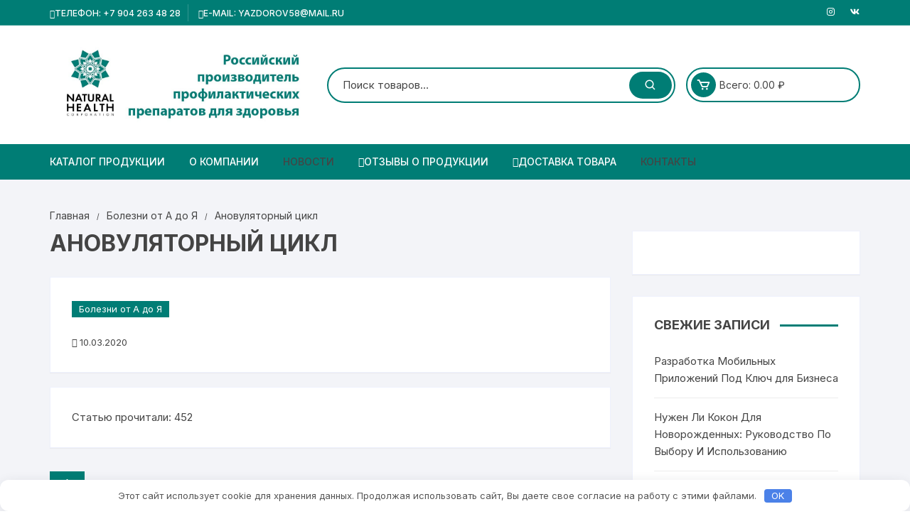

--- FILE ---
content_type: text/html; charset=UTF-8
request_url: https://xn--58-dlcho7bap5k.xn--p1ai/anovulyatornyy-tsikl/
body_size: 35876
content:
<!doctype html> <html dir="ltr" lang="ru-RU" prefix="og: https://ogp.me/ns#"> <head> <meta charset="UTF-8"> <meta name="viewport" content="width=device-width, initial-scale=1"> <link rel="profile" href="https://gmpg.org/xfn/11"> <title>Ановуляторный цикл - Проект Я ЗДОРОВ</title> <style>img:is([sizes="auto" i], [sizes^="auto," i]) { contain-intrinsic-size: 3000px 1500px }</style> <!-- All in One SEO 4.8.9 - aioseo.com --> <meta name="robots" content="max-image-preview:large"/> <meta name="author" content="admin1"/> <link rel="canonical" href="https://xn--58-dlcho7bap5k.xn--p1ai/anovulyatornyy-tsikl/"/> <meta name="generator" content="All in One SEO (AIOSEO) 4.8.9"/> <meta property="og:locale" content="ru_RU"/> <meta property="og:site_name" content="Проект Я ЗДОРОВ - международный производитель профилактических препаратов, биологически активных добавок к пище, космецевтики и средств личной гигиены."/> <meta property="og:type" content="article"/> <meta property="og:title" content="Ановуляторный цикл - Проект Я ЗДОРОВ"/> <meta property="og:url" content="https://xn--58-dlcho7bap5k.xn--p1ai/anovulyatornyy-tsikl/"/> <meta property="og:image" content="https://xn--58-dlcho7bap5k.xn--p1ai/wp-content/uploads/2021/03/cropped-shapka-dlya-sayta.jpg"/> <meta property="og:image:secure_url" content="https://xn--58-dlcho7bap5k.xn--p1ai/wp-content/uploads/2021/03/cropped-shapka-dlya-sayta.jpg"/> <meta property="article:published_time" content="2020-03-10T07:36:04+00:00"/> <meta property="article:modified_time" content="2020-03-10T07:36:04+00:00"/> <meta name="twitter:card" content="summary"/> <meta name="twitter:title" content="Ановуляторный цикл - Проект Я ЗДОРОВ"/> <meta name="twitter:image" content="https://xn--58-dlcho7bap5k.xn--p1ai/wp-content/uploads/2021/03/cropped-shapka-dlya-sayta.jpg"/> <script type="application/ld+json" class="aioseo-schema">
			{"@context":"https:\/\/schema.org","@graph":[{"@type":"BlogPosting","@id":"https:\/\/xn--58-dlcho7bap5k.xn--p1ai\/anovulyatornyy-tsikl\/#blogposting","name":"\u0410\u043d\u043e\u0432\u0443\u043b\u044f\u0442\u043e\u0440\u043d\u044b\u0439 \u0446\u0438\u043a\u043b - \u041f\u0440\u043e\u0435\u043a\u0442 \u042f \u0417\u0414\u041e\u0420\u041e\u0412","headline":"\u0410\u043d\u043e\u0432\u0443\u043b\u044f\u0442\u043e\u0440\u043d\u044b\u0439 \u0446\u0438\u043a\u043b","author":{"@id":"https:\/\/xn--58-dlcho7bap5k.xn--p1ai\/author\/admin1\/#author"},"publisher":{"@id":"https:\/\/xn--58-dlcho7bap5k.xn--p1ai\/#organization"},"image":{"@type":"ImageObject","url":"https:\/\/xn--58-dlcho7bap5k.xn--p1ai\/wp-content\/uploads\/2021\/03\/cropped-shapka-dlya-sayta.jpg","@id":"https:\/\/xn--58-dlcho7bap5k.xn--p1ai\/#articleImage","width":1080,"height":322},"datePublished":"2020-03-10T10:36:04+03:00","dateModified":"2020-03-10T10:36:04+03:00","inLanguage":"ru-RU","mainEntityOfPage":{"@id":"https:\/\/xn--58-dlcho7bap5k.xn--p1ai\/anovulyatornyy-tsikl\/#webpage"},"isPartOf":{"@id":"https:\/\/xn--58-dlcho7bap5k.xn--p1ai\/anovulyatornyy-tsikl\/#webpage"},"articleSection":"\u0411\u043e\u043b\u0435\u0437\u043d\u0438 \u043e\u0442 \u0410 \u0434\u043e \u042f, A"},{"@type":"BreadcrumbList","@id":"https:\/\/xn--58-dlcho7bap5k.xn--p1ai\/anovulyatornyy-tsikl\/#breadcrumblist","itemListElement":[{"@type":"ListItem","@id":"https:\/\/xn--58-dlcho7bap5k.xn--p1ai#listItem","position":1,"name":"Home","item":"https:\/\/xn--58-dlcho7bap5k.xn--p1ai","nextItem":{"@type":"ListItem","@id":"https:\/\/xn--58-dlcho7bap5k.xn--p1ai\/category\/bolezni-ot-a-do-ya\/#listItem","name":"\u0411\u043e\u043b\u0435\u0437\u043d\u0438 \u043e\u0442 \u0410 \u0434\u043e \u042f"}},{"@type":"ListItem","@id":"https:\/\/xn--58-dlcho7bap5k.xn--p1ai\/category\/bolezni-ot-a-do-ya\/#listItem","position":2,"name":"\u0411\u043e\u043b\u0435\u0437\u043d\u0438 \u043e\u0442 \u0410 \u0434\u043e \u042f","item":"https:\/\/xn--58-dlcho7bap5k.xn--p1ai\/category\/bolezni-ot-a-do-ya\/","nextItem":{"@type":"ListItem","@id":"https:\/\/xn--58-dlcho7bap5k.xn--p1ai\/anovulyatornyy-tsikl\/#listItem","name":"\u0410\u043d\u043e\u0432\u0443\u043b\u044f\u0442\u043e\u0440\u043d\u044b\u0439 \u0446\u0438\u043a\u043b"},"previousItem":{"@type":"ListItem","@id":"https:\/\/xn--58-dlcho7bap5k.xn--p1ai#listItem","name":"Home"}},{"@type":"ListItem","@id":"https:\/\/xn--58-dlcho7bap5k.xn--p1ai\/anovulyatornyy-tsikl\/#listItem","position":3,"name":"\u0410\u043d\u043e\u0432\u0443\u043b\u044f\u0442\u043e\u0440\u043d\u044b\u0439 \u0446\u0438\u043a\u043b","previousItem":{"@type":"ListItem","@id":"https:\/\/xn--58-dlcho7bap5k.xn--p1ai\/category\/bolezni-ot-a-do-ya\/#listItem","name":"\u0411\u043e\u043b\u0435\u0437\u043d\u0438 \u043e\u0442 \u0410 \u0434\u043e \u042f"}}]},{"@type":"Organization","@id":"https:\/\/xn--58-dlcho7bap5k.xn--p1ai\/#organization","name":"\u042f\u0437\u0434\u043e\u0440\u043e\u0432","description":"\u043c\u0435\u0436\u0434\u0443\u043d\u0430\u0440\u043e\u0434\u043d\u044b\u0439 \u043f\u0440\u043e\u0438\u0437\u0432\u043e\u0434\u0438\u0442\u0435\u043b\u044c \u043f\u0440\u043e\u0444\u0438\u043b\u0430\u043a\u0442\u0438\u0447\u0435\u0441\u043a\u0438\u0445 \u043f\u0440\u0435\u043f\u0430\u0440\u0430\u0442\u043e\u0432, \u0431\u0438\u043e\u043b\u043e\u0433\u0438\u0447\u0435\u0441\u043a\u0438 \u0430\u043a\u0442\u0438\u0432\u043d\u044b\u0445 \u0434\u043e\u0431\u0430\u0432\u043e\u043a \u043a \u043f\u0438\u0449\u0435, \u043a\u043e\u0441\u043c\u0435\u0446\u0435\u0432\u0442\u0438\u043a\u0438 \u0438 \u0441\u0440\u0435\u0434\u0441\u0442\u0432 \u043b\u0438\u0447\u043d\u043e\u0439 \u0433\u0438\u0433\u0438\u0435\u043d\u044b.","url":"https:\/\/xn--58-dlcho7bap5k.xn--p1ai\/","logo":{"@type":"ImageObject","url":"https:\/\/xn--58-dlcho7bap5k.xn--p1ai\/wp-content\/uploads\/2021\/03\/cropped-shapka-dlya-sayta.jpg","@id":"https:\/\/xn--58-dlcho7bap5k.xn--p1ai\/anovulyatornyy-tsikl\/#organizationLogo","width":1080,"height":322},"image":{"@id":"https:\/\/xn--58-dlcho7bap5k.xn--p1ai\/anovulyatornyy-tsikl\/#organizationLogo"}},{"@type":"Person","@id":"https:\/\/xn--58-dlcho7bap5k.xn--p1ai\/author\/admin1\/#author","url":"https:\/\/xn--58-dlcho7bap5k.xn--p1ai\/author\/admin1\/","name":"admin1"},{"@type":"WebPage","@id":"https:\/\/xn--58-dlcho7bap5k.xn--p1ai\/anovulyatornyy-tsikl\/#webpage","url":"https:\/\/xn--58-dlcho7bap5k.xn--p1ai\/anovulyatornyy-tsikl\/","name":"\u0410\u043d\u043e\u0432\u0443\u043b\u044f\u0442\u043e\u0440\u043d\u044b\u0439 \u0446\u0438\u043a\u043b - \u041f\u0440\u043e\u0435\u043a\u0442 \u042f \u0417\u0414\u041e\u0420\u041e\u0412","inLanguage":"ru-RU","isPartOf":{"@id":"https:\/\/xn--58-dlcho7bap5k.xn--p1ai\/#website"},"breadcrumb":{"@id":"https:\/\/xn--58-dlcho7bap5k.xn--p1ai\/anovulyatornyy-tsikl\/#breadcrumblist"},"author":{"@id":"https:\/\/xn--58-dlcho7bap5k.xn--p1ai\/author\/admin1\/#author"},"creator":{"@id":"https:\/\/xn--58-dlcho7bap5k.xn--p1ai\/author\/admin1\/#author"},"datePublished":"2020-03-10T10:36:04+03:00","dateModified":"2020-03-10T10:36:04+03:00"},{"@type":"WebSite","@id":"https:\/\/xn--58-dlcho7bap5k.xn--p1ai\/#website","url":"https:\/\/xn--58-dlcho7bap5k.xn--p1ai\/","name":"\u041f\u0440\u043e\u0435\u043a\u0442  \u042f \u0417\u0414\u041e\u0420\u041e\u0412","description":"\u043c\u0435\u0436\u0434\u0443\u043d\u0430\u0440\u043e\u0434\u043d\u044b\u0439 \u043f\u0440\u043e\u0438\u0437\u0432\u043e\u0434\u0438\u0442\u0435\u043b\u044c \u043f\u0440\u043e\u0444\u0438\u043b\u0430\u043a\u0442\u0438\u0447\u0435\u0441\u043a\u0438\u0445 \u043f\u0440\u0435\u043f\u0430\u0440\u0430\u0442\u043e\u0432, \u0431\u0438\u043e\u043b\u043e\u0433\u0438\u0447\u0435\u0441\u043a\u0438 \u0430\u043a\u0442\u0438\u0432\u043d\u044b\u0445 \u0434\u043e\u0431\u0430\u0432\u043e\u043a \u043a \u043f\u0438\u0449\u0435, \u043a\u043e\u0441\u043c\u0435\u0446\u0435\u0432\u0442\u0438\u043a\u0438 \u0438 \u0441\u0440\u0435\u0434\u0441\u0442\u0432 \u043b\u0438\u0447\u043d\u043e\u0439 \u0433\u0438\u0433\u0438\u0435\u043d\u044b.","inLanguage":"ru-RU","publisher":{"@id":"https:\/\/xn--58-dlcho7bap5k.xn--p1ai\/#organization"}}]}
		</script> <!-- All in One SEO --> <link rel='stylesheet' id='pt-cv-public-style-css' href='https://xn--58-dlcho7bap5k.xn--p1ai/wp-content/plugins/content-views-query-and-display-post-page/public/assets/css/cv.css' type='text/css' media='all'/> <link rel='stylesheet' id='dashicons-css' href='https://xn--58-dlcho7bap5k.xn--p1ai/wp-includes/css/dashicons.min.css' type='text/css' media='all'/> <style id='dashicons-inline-css' type='text/css'> [data-font="Dashicons"]:before {font-family: 'Dashicons' !important;content: attr(data-icon) !important;speak: none !important;font-weight: normal !important;font-variant: normal !important;text-transform: none !important;line-height: 1 !important;font-style: normal !important;-webkit-font-smoothing: antialiased !important;-moz-osx-font-smoothing: grayscale !important;} </style> <link rel='stylesheet' id='post-views-counter-frontend-css' href='https://xn--58-dlcho7bap5k.xn--p1ai/wp-content/plugins/post-views-counter/css/frontend.css' type='text/css' media='all'/> <style id='classic-theme-styles-inline-css' type='text/css'> /*! This file is auto-generated */ .wp-block-button__link{color:#fff;background-color:#32373c;border-radius:9999px;box-shadow:none;text-decoration:none;padding:calc(.667em + 2px) calc(1.333em + 2px);font-size:1.125em}.wp-block-file__button{background:#32373c;color:#fff;text-decoration:none} </style> <style id='global-styles-inline-css' type='text/css'> :root{--wp--preset--aspect-ratio--square: 1;--wp--preset--aspect-ratio--4-3: 4/3;--wp--preset--aspect-ratio--3-4: 3/4;--wp--preset--aspect-ratio--3-2: 3/2;--wp--preset--aspect-ratio--2-3: 2/3;--wp--preset--aspect-ratio--16-9: 16/9;--wp--preset--aspect-ratio--9-16: 9/16;--wp--preset--color--black: #000000;--wp--preset--color--cyan-bluish-gray: #abb8c3;--wp--preset--color--white: #ffffff;--wp--preset--color--pale-pink: #f78da7;--wp--preset--color--vivid-red: #cf2e2e;--wp--preset--color--luminous-vivid-orange: #ff6900;--wp--preset--color--luminous-vivid-amber: #fcb900;--wp--preset--color--light-green-cyan: #7bdcb5;--wp--preset--color--vivid-green-cyan: #00d084;--wp--preset--color--pale-cyan-blue: #8ed1fc;--wp--preset--color--vivid-cyan-blue: #0693e3;--wp--preset--color--vivid-purple: #9b51e0;--wp--preset--gradient--vivid-cyan-blue-to-vivid-purple: linear-gradient(135deg,rgba(6,147,227,1) 0%,rgb(155,81,224) 100%);--wp--preset--gradient--light-green-cyan-to-vivid-green-cyan: linear-gradient(135deg,rgb(122,220,180) 0%,rgb(0,208,130) 100%);--wp--preset--gradient--luminous-vivid-amber-to-luminous-vivid-orange: linear-gradient(135deg,rgba(252,185,0,1) 0%,rgba(255,105,0,1) 100%);--wp--preset--gradient--luminous-vivid-orange-to-vivid-red: linear-gradient(135deg,rgba(255,105,0,1) 0%,rgb(207,46,46) 100%);--wp--preset--gradient--very-light-gray-to-cyan-bluish-gray: linear-gradient(135deg,rgb(238,238,238) 0%,rgb(169,184,195) 100%);--wp--preset--gradient--cool-to-warm-spectrum: linear-gradient(135deg,rgb(74,234,220) 0%,rgb(151,120,209) 20%,rgb(207,42,186) 40%,rgb(238,44,130) 60%,rgb(251,105,98) 80%,rgb(254,248,76) 100%);--wp--preset--gradient--blush-light-purple: linear-gradient(135deg,rgb(255,206,236) 0%,rgb(152,150,240) 100%);--wp--preset--gradient--blush-bordeaux: linear-gradient(135deg,rgb(254,205,165) 0%,rgb(254,45,45) 50%,rgb(107,0,62) 100%);--wp--preset--gradient--luminous-dusk: linear-gradient(135deg,rgb(255,203,112) 0%,rgb(199,81,192) 50%,rgb(65,88,208) 100%);--wp--preset--gradient--pale-ocean: linear-gradient(135deg,rgb(255,245,203) 0%,rgb(182,227,212) 50%,rgb(51,167,181) 100%);--wp--preset--gradient--electric-grass: linear-gradient(135deg,rgb(202,248,128) 0%,rgb(113,206,126) 100%);--wp--preset--gradient--midnight: linear-gradient(135deg,rgb(2,3,129) 0%,rgb(40,116,252) 100%);--wp--preset--font-size--small: 13px;--wp--preset--font-size--medium: 20px;--wp--preset--font-size--large: 36px;--wp--preset--font-size--x-large: 42px;--wp--preset--spacing--20: 0.44rem;--wp--preset--spacing--30: 0.67rem;--wp--preset--spacing--40: 1rem;--wp--preset--spacing--50: 1.5rem;--wp--preset--spacing--60: 2.25rem;--wp--preset--spacing--70: 3.38rem;--wp--preset--spacing--80: 5.06rem;--wp--preset--shadow--natural: 6px 6px 9px rgba(0, 0, 0, 0.2);--wp--preset--shadow--deep: 12px 12px 50px rgba(0, 0, 0, 0.4);--wp--preset--shadow--sharp: 6px 6px 0px rgba(0, 0, 0, 0.2);--wp--preset--shadow--outlined: 6px 6px 0px -3px rgba(255, 255, 255, 1), 6px 6px rgba(0, 0, 0, 1);--wp--preset--shadow--crisp: 6px 6px 0px rgba(0, 0, 0, 1);}:where(.is-layout-flex){gap: 0.5em;}:where(.is-layout-grid){gap: 0.5em;}body .is-layout-flex{display: flex;}.is-layout-flex{flex-wrap: wrap;align-items: center;}.is-layout-flex > :is(*, div){margin: 0;}body .is-layout-grid{display: grid;}.is-layout-grid > :is(*, div){margin: 0;}:where(.wp-block-columns.is-layout-flex){gap: 2em;}:where(.wp-block-columns.is-layout-grid){gap: 2em;}:where(.wp-block-post-template.is-layout-flex){gap: 1.25em;}:where(.wp-block-post-template.is-layout-grid){gap: 1.25em;}.has-black-color{color: var(--wp--preset--color--black) !important;}.has-cyan-bluish-gray-color{color: var(--wp--preset--color--cyan-bluish-gray) !important;}.has-white-color{color: var(--wp--preset--color--white) !important;}.has-pale-pink-color{color: var(--wp--preset--color--pale-pink) !important;}.has-vivid-red-color{color: var(--wp--preset--color--vivid-red) !important;}.has-luminous-vivid-orange-color{color: var(--wp--preset--color--luminous-vivid-orange) !important;}.has-luminous-vivid-amber-color{color: var(--wp--preset--color--luminous-vivid-amber) !important;}.has-light-green-cyan-color{color: var(--wp--preset--color--light-green-cyan) !important;}.has-vivid-green-cyan-color{color: var(--wp--preset--color--vivid-green-cyan) !important;}.has-pale-cyan-blue-color{color: var(--wp--preset--color--pale-cyan-blue) !important;}.has-vivid-cyan-blue-color{color: var(--wp--preset--color--vivid-cyan-blue) !important;}.has-vivid-purple-color{color: var(--wp--preset--color--vivid-purple) !important;}.has-black-background-color{background-color: var(--wp--preset--color--black) !important;}.has-cyan-bluish-gray-background-color{background-color: var(--wp--preset--color--cyan-bluish-gray) !important;}.has-white-background-color{background-color: var(--wp--preset--color--white) !important;}.has-pale-pink-background-color{background-color: var(--wp--preset--color--pale-pink) !important;}.has-vivid-red-background-color{background-color: var(--wp--preset--color--vivid-red) !important;}.has-luminous-vivid-orange-background-color{background-color: var(--wp--preset--color--luminous-vivid-orange) !important;}.has-luminous-vivid-amber-background-color{background-color: var(--wp--preset--color--luminous-vivid-amber) !important;}.has-light-green-cyan-background-color{background-color: var(--wp--preset--color--light-green-cyan) !important;}.has-vivid-green-cyan-background-color{background-color: var(--wp--preset--color--vivid-green-cyan) !important;}.has-pale-cyan-blue-background-color{background-color: var(--wp--preset--color--pale-cyan-blue) !important;}.has-vivid-cyan-blue-background-color{background-color: var(--wp--preset--color--vivid-cyan-blue) !important;}.has-vivid-purple-background-color{background-color: var(--wp--preset--color--vivid-purple) !important;}.has-black-border-color{border-color: var(--wp--preset--color--black) !important;}.has-cyan-bluish-gray-border-color{border-color: var(--wp--preset--color--cyan-bluish-gray) !important;}.has-white-border-color{border-color: var(--wp--preset--color--white) !important;}.has-pale-pink-border-color{border-color: var(--wp--preset--color--pale-pink) !important;}.has-vivid-red-border-color{border-color: var(--wp--preset--color--vivid-red) !important;}.has-luminous-vivid-orange-border-color{border-color: var(--wp--preset--color--luminous-vivid-orange) !important;}.has-luminous-vivid-amber-border-color{border-color: var(--wp--preset--color--luminous-vivid-amber) !important;}.has-light-green-cyan-border-color{border-color: var(--wp--preset--color--light-green-cyan) !important;}.has-vivid-green-cyan-border-color{border-color: var(--wp--preset--color--vivid-green-cyan) !important;}.has-pale-cyan-blue-border-color{border-color: var(--wp--preset--color--pale-cyan-blue) !important;}.has-vivid-cyan-blue-border-color{border-color: var(--wp--preset--color--vivid-cyan-blue) !important;}.has-vivid-purple-border-color{border-color: var(--wp--preset--color--vivid-purple) !important;}.has-vivid-cyan-blue-to-vivid-purple-gradient-background{background: var(--wp--preset--gradient--vivid-cyan-blue-to-vivid-purple) !important;}.has-light-green-cyan-to-vivid-green-cyan-gradient-background{background: var(--wp--preset--gradient--light-green-cyan-to-vivid-green-cyan) !important;}.has-luminous-vivid-amber-to-luminous-vivid-orange-gradient-background{background: var(--wp--preset--gradient--luminous-vivid-amber-to-luminous-vivid-orange) !important;}.has-luminous-vivid-orange-to-vivid-red-gradient-background{background: var(--wp--preset--gradient--luminous-vivid-orange-to-vivid-red) !important;}.has-very-light-gray-to-cyan-bluish-gray-gradient-background{background: var(--wp--preset--gradient--very-light-gray-to-cyan-bluish-gray) !important;}.has-cool-to-warm-spectrum-gradient-background{background: var(--wp--preset--gradient--cool-to-warm-spectrum) !important;}.has-blush-light-purple-gradient-background{background: var(--wp--preset--gradient--blush-light-purple) !important;}.has-blush-bordeaux-gradient-background{background: var(--wp--preset--gradient--blush-bordeaux) !important;}.has-luminous-dusk-gradient-background{background: var(--wp--preset--gradient--luminous-dusk) !important;}.has-pale-ocean-gradient-background{background: var(--wp--preset--gradient--pale-ocean) !important;}.has-electric-grass-gradient-background{background: var(--wp--preset--gradient--electric-grass) !important;}.has-midnight-gradient-background{background: var(--wp--preset--gradient--midnight) !important;}.has-small-font-size{font-size: var(--wp--preset--font-size--small) !important;}.has-medium-font-size{font-size: var(--wp--preset--font-size--medium) !important;}.has-large-font-size{font-size: var(--wp--preset--font-size--large) !important;}.has-x-large-font-size{font-size: var(--wp--preset--font-size--x-large) !important;} :where(.wp-block-post-template.is-layout-flex){gap: 1.25em;}:where(.wp-block-post-template.is-layout-grid){gap: 1.25em;} :where(.wp-block-columns.is-layout-flex){gap: 2em;}:where(.wp-block-columns.is-layout-grid){gap: 2em;} :root :where(.wp-block-pullquote){font-size: 1.5em;line-height: 1.6;} </style> <link rel='stylesheet' id='woocommerce-layout-css' href='https://xn--58-dlcho7bap5k.xn--p1ai/wp-content/plugins/woocommerce/assets/css/woocommerce-layout.css' type='text/css' media='all'/> <link rel='stylesheet' id='woocommerce-smallscreen-css' href='https://xn--58-dlcho7bap5k.xn--p1ai/wp-content/plugins/woocommerce/assets/css/woocommerce-smallscreen.css' type='text/css' media='only screen and (max-width: 768px)'/> <link rel='stylesheet' id='woocommerce-general-css' href='https://xn--58-dlcho7bap5k.xn--p1ai/wp-content/plugins/woocommerce/assets/css/woocommerce.css' type='text/css' media='all'/> <style id='woocommerce-inline-inline-css' type='text/css'> .woocommerce form .form-row .required { visibility: visible; } </style> <link rel='stylesheet' id='ez-toc-css' href='https://xn--58-dlcho7bap5k.xn--p1ai/wp-content/plugins/easy-table-of-contents/assets/css/screen.min.css' type='text/css' media='all'/> <style id='ez-toc-inline-css' type='text/css'> div#ez-toc-container .ez-toc-title {font-size: 120%;}div#ez-toc-container .ez-toc-title {font-weight: 500;}div#ez-toc-container ul li , div#ez-toc-container ul li a {font-size: 95%;}div#ez-toc-container ul li , div#ez-toc-container ul li a {font-weight: 500;}div#ez-toc-container nav ul ul li {font-size: 90%;}.ez-toc-box-title {font-weight: bold; margin-bottom: 10px; text-align: center; text-transform: uppercase; letter-spacing: 1px; color: #666; padding-bottom: 5px;position:absolute;top:-4%;left:5%;background-color: inherit;transition: top 0.3s ease;}.ez-toc-box-title.toc-closed {top:-25%;} .ez-toc-container-direction {direction: ltr;}.ez-toc-counter ul{counter-reset: item ;}.ez-toc-counter nav ul li a::before {content: counters(item, '.', decimal) '. ';display: inline-block;counter-increment: item;flex-grow: 0;flex-shrink: 0;margin-right: .2em; float: left; }.ez-toc-widget-direction {direction: ltr;}.ez-toc-widget-container ul{counter-reset: item ;}.ez-toc-widget-container nav ul li a::before {content: counters(item, '.', decimal) '. ';display: inline-block;counter-increment: item;flex-grow: 0;flex-shrink: 0;margin-right: .2em; float: left; } </style> <link rel='stylesheet' id='yith-quick-view-css' href='https://xn--58-dlcho7bap5k.xn--p1ai/wp-content/plugins/yith-woocommerce-quick-view/assets/css/yith-quick-view.css' type='text/css' media='all'/> <style id='yith-quick-view-inline-css' type='text/css'> #yith-quick-view-modal .yith-quick-view-overlay{background:rgba( 0, 0, 0, 0.8)} #yith-quick-view-modal .yith-wcqv-main{background:#ffffff;} #yith-quick-view-close{color:#cdcdcd;} #yith-quick-view-close:hover{color:#ff0000;} </style> <link rel='stylesheet' id='orchid-store-style-css' href='https://xn--58-dlcho7bap5k.xn--p1ai/wp-content/themes/orchid-store/style.css' type='text/css' media='all'/> <link rel='stylesheet' id='orchid-store-fonts-css' href='https://fonts.googleapis.com/css?family=Inter%3A400%2C500%2C600%2C700%2C800&#038;subset=latin%2Clatin-ext' type='text/css' media='all'/> <link rel='stylesheet' id='orchid-store-boxicons-css' href='https://xn--58-dlcho7bap5k.xn--p1ai/wp-content/themes/orchid-store/assets/fonts/boxicons/boxicons.css' type='text/css' media='all'/> <link rel='stylesheet' id='orchid-store-fontawesome-css' href='https://xn--58-dlcho7bap5k.xn--p1ai/wp-content/themes/orchid-store/assets/fonts/fontawesome/fontawesome.css' type='text/css' media='all'/> <link rel='stylesheet' id='orchid-store-main-style-css' href='https://xn--58-dlcho7bap5k.xn--p1ai/wp-content/themes/orchid-store/assets/dist/css/main-style.css' type='text/css' media='all'/> <style id='orchid-store-main-style-inline-css' type='text/css'> a:focus,button:focus,.btn-general:focus,.button:focus,a.button:focus,select:focus,input[type='button']:focus,input[type='reset']:focus,input[type='submit']:focus,.mobile-menu-toggle-btn:focus,.category-navigation .cat-nav-trigger:focus,.masterheader .mini-cart .trigger-mini-cart:focus,.header-style-1 .wishlist-icon-container a:focus,.masterheader .mini-cart .trigger-mini-cart:focus,.header-style-1 .custom-search-entry button:focus{outline:none;}.site-navigation ul li a:hover,.category-navigation ul li a:hover{text-decoration:none;}.editor-entry a,.quantity-button,.entry-404 h1 span,.banner-style-1 .caption span,.product-widget-style-2 .tab-nav ul li a.active{color:#007d75;}button,.mobile-navigation,input[type='button'],input[type='reset'],input[type='submit'],.wp-block-search .wp-block-search__button,.wp-block-search.wp-block-search__text-button .wp-block-search__button,.entry-tags a,.entry-cats ul li a,.button-general,a.button-general,#yith-quick-view-close,.woocommerce .add_to_cart_button,.woocommerce #respond input#submit,.woocommerce input#submit,.woocommerce a.button,.woocommerce button.button,.woocommerce input.button,.woocommerce .cart .button,.woocommerce .cart input.button,.woocommerce button.button.alt,.woocommerce a.button.alt,.woocommerce input.button.alt,.orchid-backtotop,.category-nav li a:hover,.cta-style-1,.main-navigation,.header-style-1 .top-header,#yith-wcwl-popup-message,.header-style-1 .custom-search-entry button,.header-style-1 .custom-search-entry button:hover,.header-style-1 .custom-search .search-form button,.header-style-1 .wishlist-icon-container a > .item-count,.header-style-1 .mini-cart .trigger-mini-cart > .item-count,.masterheader .mini-cart button,.owl-carousel button.owl-dot.active,.woocommerce .added_to_cart.wc-forward,.woocommerce div.product .entry-summary .yith-wcwl-add-to-wishlist a,.default-post-wrap .page-head .entry-cats ul li a:hover,.woocommerce nav.woocommerce-pagination ul li a:hover,.woocommerce .widget_price_filter .ui-slider .ui-slider-range,.woocommerce .widget_price_filter .ui-slider .ui-slider-handle,.woocommerce-page #add_payment_method #payment div.payment_box,.woocommerce-cart #payment div.payment_box,.woocommerce-checkout #payment div.payment_box,.header-style-1 .wishlist-icon-container a,.wc-block-grid .wp-block-button__link,.os-about-widget .social-icons ul li a,.patigation .page-numbers,.woocommerce .woocommerce-pagination .page-numbers li span,.woocommerce .woocommerce-pagination .page-numbers li a,.woocommerce ul.products li .product-hover-items a,.woocommerce #respond input#submit.alt.disabled,.woocommerce #respond input#submit.alt:disabled,.woocommerce #respond input#submit.alt:disabled[disabled],.woocommerce a.button.alt.disabled,.woocommerce a.button.alt:disabled,.woocommerce a.button.alt:disabled[disabled],.woocommerce button.button.alt.disabled,.woocommerce button.button.alt:disabled,.woocommerce button.button.alt:disabled[disabled],.woocommerce input.button.alt.disabled,.woocommerce input.button.alt:disabled,.woocommerce input.button.alt:disabled:hover,.woocommerce input.button.alt:disabled[disabled],.product-widget-style-3 .owl-carousel .owl-nav button.owl-next,.product-widget-style-3 .owl-carousel .owl-nav button.owl-prev,.mobile-header-style-1 .bottom-block,.woocommerce-store-notice.demo_store,.addonify-add-to-wishlist-btn,.woocommerce ul.products li.product a.addonify-add-to-wishlist-btn.addonify-custom-wishlist-btn,.woocommerce-page ul.products li.product .product-hover-items a.addonify-add-to-wishlist-btn{background-color:#007d75;}section .section-title h2:after,section .section-title h3:after{content:'';background-color:#007d75;}.widget .widget-title h3:after{content:'';border-top-color:#007d75;}.woocommerce-page .woocommerce-MyAccount-content p a{border-bottom-color:#007d75;}#add_payment_method #payment div.payment_box::before,.woocommerce-cart #payment div.payment_box::before,.woocommerce-checkout #payment div.payment_box::before{content:'';border-bottom-color:#007d75;}.category-nav ul,.masterheader .mini-cart,.header-style-1 .custom-search-entry,.header-style-1 .custom-search-entry .select-custom{border-color:#007d75;}a:hover,.quantity-button:hover,.entry-metas ul li a:hover,.footer a:hover,.editor-entry a:hover,.widget_archive a:hover,.widget_categories a:hover,.widget_recent_entries a:hover,.widget_meta a:hover,.widget_product_categories a:hover,.widget_rss li a:hover,.widget_pages li a:hover,.widget_nav_menu li a:hover,.woocommerce-widget-layered-nav ul li a:hover,.widget_rss .widget-title h3 a:hover,.widget_rss ul li a:hover,.masterheader .social-icons ul li a:hover,.comments-area .comment-body .reply a:hover,.comments-area .comment-body .reply a:focus,.comments-area .comment-body .fn a:hover,.comments-area .comment-body .fn a:focus,.footer .widget_rss ul li a:hover,.comments-area .comment-body .fn:hover,.comments-area .comment-body .fn a:hover,.comments-area .comment-body .reply a:hover,.comments-area .comment-body .comment-metadata a:hover,.comments-area .comment-body .comment-metadata .edit-link:hover,.masterheader .topbar-items a:hover,.default-page-wrap .page-head .entry-metas ul li a:hover,.default-post-wrap .page-head .entry-metas ul li a:hover,.mini-cart-open .woocommerce.widget_shopping_cart .cart_list li a:hover,.woocommerce .woocommerce-breadcrumb a:hover,.breadcrumb-trail ul li a:hover,.os-page-breadcrumb-wrap .breadcrumb-trail ul li a:hover,.woocommerce .os-page-breadcrumb-wrap .woocommerce-breadcrumb a:hover,.os-breadcrumb-wrap ul li a:hover,.woocommerce-page a.edit:hover,.footer .footer-bottom p a:hover,.footer .copyrights a:hover,.footer .widget_nav_menu ul li a:hover,.footer .widget_rss .widget_title h3 a:hover,.footer .widget_tag_cloud .tagcloud a:hover,.wc-block-grid .wc-block-grid__product-title:hover,.site-navigation ul li .sub-menu.mega-menu-sub-menu li a:hover{color:#E26143;}button:hover,input[type='button']:hover,input[type='reset']:hover,input[type='submit']:hover,.wp-block-search .wp-block-search__button:hover,.wp-block-search.wp-block-search__text-button .wp-block-search__button:hover,.orchid-backtotop:hover,.entry-tags a:hover,.entry-cats ul li a:hover,.button-general:hover,a.button-general:hover,#yith-quick-view-close:hover,.woocommerce .add_to_cart_button:hover,.woocommerce #respond input#submit:hover,.woocommerce input#submit:hover,.woocommerce a.button:hover,.woocommerce button.button:hover,.woocommerce input.button:hover,.woocommerce .cart .button:hover,.woocommerce .cart input.button:hover,.woocommerce button.button.alt:hover,.woocommerce a.button.alt:hover,.woocommerce input.button.alt:hover,.masterheader .mini-cart button:hover,.woocommerce .product-hover-items a:hover,.owl-carousel .owl-nav button.owl-next:hover,.owl-carousel .owl-nav button.owl-prev:hover,.woocommerce .added_to_cart.wc-forward:hover,.category-navigation .cat-nav-trigger,.wc-block-grid .wp-block-button__link:hover,.header-style-1 .wishlist-icon-container a:hover,.header-style-1 .custom-search .search-form button:hover,.os-about-widget .social-icons ul li a:hover,.woocommerce ul.products li .product-hover-items a:hover,.woocommerce div.product .entry-summary .yith-wcwl-add-to-wishlist a:hover,.patigation .page-numbers.current,.patigation .page-numbers:hover,.woocommerce .woocommerce-pagination .page-numbers li a:hover,.woocommerce .woocommerce-pagination .page-numbers li .current,.woocommerce a.button.alt:disabled:hover,.woocommerce a.button.alt.disabled:hover,.woocommerce button.button.alt:disabled:hover,.woocommerce button.button.alt.disabled:hover,.woocommerce input.button.alt.disabled:hover,.woocommerce a.button.alt:disabled[disabled]:hover,.woocommerce #respond input#submit.alt:disabled:hover,.woocommerce #respond input#submit.alt.disabled:hover,.woocommerce button.button.alt:disabled[disabled]:hover,.woocommerce input.button.alt:disabled[disabled]:hover,.woocommerce #respond input#submit.alt:disabled[disabled]:hover,.product-widget-style-3 .owl-carousel .owl-nav button.owl-next:hover,.product-widget-style-3 .owl-carousel .owl-nav button.owl-prev:hover,.addonify-add-to-wishlist-btn:hover,.woocommerce ul.products li.product a.addonify-add-to-wishlist-btn.addonify-custom-wishlist-btn:hover,.woocommerce-page ul.products li.product .product-hover-items a.addonify-add-to-wishlist-btn:hover{background-color:#E26143;}@media ( min-width:992px ){.site-navigation ul li .sub-menu li a:hover,.site-navigation ul li .children li a:hover{background-color:#E26143;}}.widget_tag_cloud .tagcloud a:hover,.widget_product_tag_cloud .tagcloud a:hover{border-color:#E26143;}.os-breadcrumb-wrap{background-attachment:fixed;}@media( min-width:1400px ){body.elementor-page .__os-container__,body.elementor-page .elementor-section-boxed>.elementor-container,.__os-container__{max-width:1300px;}}.excerpt a,.editor-entry a{text-decoration:underline;}@media( min-width:992px ){.sidebar-col{flex:0 0 30%;max-width:30%;width:30%;}.content-col{flex:0 0 70%;max-width:70%;width:70%;}} </style> <script type="text/javascript" src="https://xn--58-dlcho7bap5k.xn--p1ai/wp-includes/js/jquery/jquery.min.js" id="jquery-core-js"></script> <script type="text/javascript" src="https://xn--58-dlcho7bap5k.xn--p1ai/wp-content/plugins/woocommerce/assets/js/jquery-blockui/jquery.blockUI.min.js" id="wc-jquery-blockui-js" defer="defer" data-wp-strategy="defer"></script> <script type="text/javascript" id="wc-add-to-cart-js-extra">
/* <![CDATA[ */
var wc_add_to_cart_params = {"ajax_url":"\/wp-admin\/admin-ajax.php","wc_ajax_url":"\/?wc-ajax=%%endpoint%%","i18n_view_cart":"\u041f\u0440\u043e\u0441\u043c\u043e\u0442\u0440 \u043a\u043e\u0440\u0437\u0438\u043d\u044b","cart_url":"https:\/\/xn--58-dlcho7bap5k.xn--p1ai\/cart\/","is_cart":"","cart_redirect_after_add":"no"};
/* ]]> */
</script> <script type="text/javascript" src="https://xn--58-dlcho7bap5k.xn--p1ai/wp-content/plugins/woocommerce/assets/js/frontend/add-to-cart.min.js" id="wc-add-to-cart-js" defer="defer" data-wp-strategy="defer"></script> <script type="text/javascript" src="https://xn--58-dlcho7bap5k.xn--p1ai/wp-content/plugins/woocommerce/assets/js/js-cookie/js.cookie.min.js" id="wc-js-cookie-js" defer="defer" data-wp-strategy="defer"></script> <script type="text/javascript" id="woocommerce-js-extra">
/* <![CDATA[ */
var woocommerce_params = {"ajax_url":"\/wp-admin\/admin-ajax.php","wc_ajax_url":"\/?wc-ajax=%%endpoint%%","i18n_password_show":"\u041f\u043e\u043a\u0430\u0437\u0430\u0442\u044c \u043f\u0430\u0440\u043e\u043b\u044c","i18n_password_hide":"\u0421\u043a\u0440\u044b\u0442\u044c \u043f\u0430\u0440\u043e\u043b\u044c"};
/* ]]> */
</script> <script type="text/javascript" src="https://xn--58-dlcho7bap5k.xn--p1ai/wp-content/plugins/woocommerce/assets/js/frontend/woocommerce.min.js" id="woocommerce-js" defer="defer" data-wp-strategy="defer"></script> <style>.pseudo-clearfy-link { color: #008acf; cursor: pointer;}.pseudo-clearfy-link:hover { text-decoration: none;}</style><meta name="yandex-verification" content="6d78db4a9fb02fd1"/> <meta name="78d8070ba45f4a73619d4c30d44f4a83" content=""> <noscript><style>.woocommerce-product-gallery{ opacity: 1 !important; }</style></noscript> <link rel="icon" href="https://xn--58-dlcho7bap5k.xn--p1ai/wp-content/uploads/2020/08/cropped-c64es0zzesu-32x32.jpg" sizes="32x32"/> <link rel="icon" href="https://xn--58-dlcho7bap5k.xn--p1ai/wp-content/uploads/2020/08/cropped-c64es0zzesu-192x192.jpg" sizes="192x192"/> <link rel="apple-touch-icon" href="https://xn--58-dlcho7bap5k.xn--p1ai/wp-content/uploads/2020/08/cropped-c64es0zzesu-180x180.jpg"/> <meta name="msapplication-TileImage" content="https://xn--58-dlcho7bap5k.xn--p1ai/wp-content/uploads/2020/08/cropped-c64es0zzesu-270x270.jpg"/> <style>.clearfy-cookie { position:fixed; left:0; right:0; bottom:0; padding:12px; color:#555555; background:#ffffff; box-shadow:0 3px 20px -5px rgba(41, 44, 56, 0.2); z-index:9999; font-size: 13px; border-radius: 12px; transition: .3s; }.clearfy-cookie--left { left: 20px; bottom: 20px; right: auto; max-width: 400px; margin-right: 20px; }.clearfy-cookie--right { left: auto; bottom: 20px; right: 20px; max-width: 400px; margin-left: 20px; }.clearfy-cookie.clearfy-cookie-hide { transform: translateY(150%) translateZ(0); opacity: 0; }.clearfy-cookie-container { max-width:1170px; margin:0 auto; text-align:center; }.clearfy-cookie-accept { background:#4b81e8; color:#fff; border:0; padding:.2em .8em; margin: 0 0 0 .5em; font-size: 13px; border-radius: 4px; cursor: pointer; }.clearfy-cookie-accept:hover,.clearfy-cookie-accept:focus { opacity: .9; }</style><!--noptimize--><script data-noptimize="" data-wpfc-render="false">
/* <![CDATA[ */
window.fpm_settings = {"timer_text":"\u0417\u0430\u043a\u0440\u044b\u0442\u044c \u0447\u0435\u0440\u0435\u0437","lazyload":"false","threshold":"300","dublicate":"false","rtb":"false","sidebar":"false","selector":".fpm_end","bottom":"10","ajaxUrl":"https:\/\/xn--58-dlcho7bap5k.xn--p1ai\/wp-admin\/admin-ajax.php","ip_to_block":"https:\/\/xn--58-dlcho7bap5k.xn--p1ai\/ip.html","get_ip":"https:\/\/xn--58-dlcho7bap5k.xn--p1ai\/wp-content\/plugins\/flatpm-wp\/ip.php","speed":"300","overlay":"false","locale":"ru","key":"U2R1elQ1TzNENElVcTF6","role":"not_logged_in"};
/* ]]> */
</script> <!--/noptimize--><!--noptimize--> <noscript data-noptimize id="fpm_modul"> <style> html{max-width:100vw} .fpm-async:not([data-fpm-type="outgoing"]) + .fpm-async:not([data-fpm-type="outgoing"]){display:none} [data-fpm-type]{background-color:transparent;transition:background-color .2s ease} [data-fpm-type]{position:relative;overflow:hidden;border-radius:3px;z-index:0} .fpm-cross{transition:box-shadow .2s ease;position:absolute;top:-0px;right:0;width:34px;height:34px;background:#7ca1d1;display:block;cursor:pointer;z-index:99;border:none;padding:0;min-width:0;min-height:0} .fpm-cross:hover{box-shadow:0 0 0 50px rgba(0,0,0,.2) inset} .fpm-cross:after, .fpm-cross:before{transition:transform .3s ease;content:'';display:block;position:absolute;top:0;left:0;right:0;bottom:0;width:calc(34px / 2);height:3px;background:#ffffff;transform-origin:center;transform:rotate(45deg);margin:auto} .fpm-cross:before{transform:rotate(-45deg)} .fpm-cross:hover:after{transform:rotate(225deg)} .fpm-cross:hover:before{transform:rotate(135deg)} .fpm-timer{position:absolute;top:-0px;right:0;padding:0 15px;color:#ffffff;background:#7ca1d1;line-height:34px;height:34px;text-align:center;font-size:14px;z-index:99} [data-fpm-type="outgoing"].center .fpm-timer,[data-fpm-type="outgoing"].center .fpm-cross{top:0!important} .fpm-timer span{font-size:16px;font-weight:600} [data-fpm-type="outgoing"]{transition:transform 300ms ease,opacity 300ms ease,min-width 0s;transition-delay:0s,0s,.3s;position:fixed;min-width:250px!important;z-index:9999;opacity:0;background:#ffffff;pointer-events:none;will-change:transform;overflow:visible;max-width:100vw} [data-fpm-type="outgoing"]:after{content:'';position:absolute;top:0;left:0;right:0;bottom:0;z-index:1;pointer-events:all} [data-fpm-type="outgoing"].fpm-show:after{pointer-events:none} [data-fpm-type="outgoing"] *{max-width:none} [data-fpm-type="outgoing"].left-top [id*="yandex_rtb_"], [data-fpm-type="outgoing"].right-top [id*="yandex_rtb_"], [data-fpm-type="outgoing"].left-center [id*="yandex_rtb_"], [data-fpm-type="outgoing"].right-center [id*="yandex_rtb_"], [data-fpm-type="outgoing"].left-bottom [id*="yandex_rtb_"], [data-fpm-type="outgoing"].right-bottom [id*="yandex_rtb_"]{max-width:336px;min-width:160px} [data-fpm-type].no-preloader:after,[data-fpm-type].no-preloader:before, [data-fpm-type="outgoing"]:after,[data-fpm-type="outgoing"]:before{display:none} [data-fpm-type="outgoing"].fpm-show{opacity:1;pointer-events:all;min-width:0!important} [data-fpm-type="outgoing"].center{position:fixed;top:50%;left:50%;height:auto;z-index:-2;opacity:0;transform:translateX(-50%) translateY(-50%) scale(.6)} [data-fpm-type="outgoing"].center.fpm-show{transform:translateX(-50%) translateY(-50%) scale(1);opacity:1} [data-fpm-type="outgoing"].center.fpm-show{z-index:2000} [data-fpm-type="outgoing"].left-top{top:0;left:0;transform:translateX(-100%)} [data-fpm-type="outgoing"].top-center{top:0;left:50%;transform:translateX(-50%) translateY(-100%)} [data-fpm-type="outgoing"].right-top{top:0;right:0;transform:translateX(100%)} [data-fpm-type="outgoing"].left-center{top:50%;left:0;transform:translateX(-100%) translateY(-50%)} [data-fpm-type="outgoing"].right-center{top:50%;right:0;transform:translateX(100%) translateY(-50%)} [data-fpm-type="outgoing"].left-bottom{bottom:0;left:0;transform:translateX(-100%)} [data-fpm-type="outgoing"].bottom-center{bottom:0;left:50%;transform:translateX(-50%) translateY(100%)} [data-fpm-type="outgoing"].right-bottom{bottom:0;right:0;transform:translateX(100%)} [data-fpm-type="outgoing"].fpm-show.left-center, [data-fpm-type="outgoing"].fpm-show.right-center{transform:translateX(0) translateY(-50%)} [data-fpm-type="outgoing"].fpm-show.top-center, [data-fpm-type="outgoing"].fpm-show.bottom-center{transform:translateX(-50%) translateY(0)} [data-fpm-type="outgoing"].fpm-show.left-top, [data-fpm-type="outgoing"].fpm-show.right-top, [data-fpm-type="outgoing"].fpm-show.left-bottom, [data-fpm-type="outgoing"].fpm-show.right-bottom{transform:translateX(0)} .fpm-overlay{position:fixed;width:100%;height:100%;pointer-events:none;top:0;left:0;z-index:1000;opacity:0;background:#0000008a;transition:all 300ms ease;-webkit-backdrop-filter:blur(0px);backdrop-filter:blur(0px)} [data-fpm-type="outgoing"].center.fpm-show ~ .fpm-overlay{opacity:1;pointer-events:all} .fpm-fixed{position:fixed;z-index:50} .fpm-stop{position:relative;z-index:50} .fpm-preroll{position:relative;overflow:hidden;display:block} .fpm-preroll.hasIframe{padding-bottom:56.25%;height:0} .fpm-preroll iframe{display:block;width:100%;height:100%;position:absolute} .fpm-preroll_flex{display:flex;align-items:center;justify-content:center;position:absolute;top:0;left:0;right:0;bottom:0;background:rgba(0,0,0,.65);opacity:0;transition:opacity .35s ease;z-index:2} .fpm-preroll_flex.fpm-show{opacity:1} .fpm-preroll_flex.fpm-hide{pointer-events:none;z-index:-1} .fpm-preroll_item{position:relative;max-width:calc(100% - 68px);max-height:100%;z-index:-1;pointer-events:none;cursor:default} .fpm-preroll_flex.fpm-show .fpm-preroll_item{z-index:3;pointer-events:all} .fpm-preroll_flex .fpm-timer, .fpm-preroll_flex .fpm-cross{top:10px!important;right:10px!important} .fpm-preroll_hover{position:absolute;top:0;left:0;right:0;bottom:0;width:100%;height:100%;z-index:2} .fpm-preroll_flex:not(.fpm-show) .fpm-preroll_hover{cursor:pointer} .fpm-hoverroll{position:relative;overflow:hidden;display:block} .fpm-hoverroll_item{position:absolute;bottom:0;left:50%;margin:auto;transform:translateY(100%) translateX(-50%);transition:all 300ms ease;z-index:1000;max-height:100%} .fpm-preroll_item [id*="yandex_rtb_"], .fpm-hoverroll_item [id*="yandex_rtb_"]{min-width:160px} .fpm-hoverroll:hover .fpm-hoverroll_item:not(.fpm-hide){transform:translateY(0) translateX(-50%)} .fpm-slider{display:grid} .fpm-slider > *{grid-area:1/1;margin:auto;opacity:0;transform:translateX(200px);transition:all 420ms ease;pointer-events:none;width:100%;z-index:0} .fpm-slider > *.fpm-hide{transform:translateX(-100px)!important;opacity:0!important;z-index:0!important} .fpm-slider > *.fpm-show{transform:translateX(0);pointer-events:all;opacity:1;z-index:1} .fpm-slider .fpm-timeline{width:100%;height:2px;background:#f6f5ff;position:relative} .fpm-slider .fpm-timeline:after{content:'';position:absolute;background:#d5ceff;height:100%;transition:all 300ms ease;width:0} .fpm-slider > *.fpm-show .fpm-timeline:after{animation:timeline var(--duration) ease} .fpm-slider > *:hover .fpm-timeline:after{animation:timeline-hover} .fpm-slider > *:after{content:'';position:absolute;top:0;left:0;right:0;bottom:0;z-index:1;pointer-events:all} .fpm-slider > *.fpm-show:after{pointer-events:none} @keyframes timeline-hover{} @keyframes timeline{0% {width:0}100% {width:100%}} .fpm-interscroller-wrapper{position:relative;width:100%;max-width:100%;height:var(--height)} .fpm-interscroller{position:absolute;top:0;left:0;width:100%;height:100%;clip:rect(0,auto,auto,0);background:var(--background)} .fpm-interscroller + div{position:absolute;bottom:0;left:0;right:0;top:0;margin:auto;display:block;height:1px} .fpm-interscroller-inner{position:fixed;top:50%;transform:translate(0,-50%);max-width:100%;display:flex;justify-content:center;align-items:center;width:var(--width)} .fpm-interscroller-inner > div{min-width:100px;min-height:100px} .fpm-interscroller-text{position:absolute;text-align:center;padding:10px;background:var(--background);color:var(--color);font-size:14px;z-index:1;line-height:1.4} .fpm-interscroller-text.top{top:0;left:0;right:0} .fpm-interscroller-text.bottom{bottom:0;left:0;right:0} </style> </noscript> <!--/noptimize--> <!--noptimize--> <script data-noptimize="" data-wpfc-render="false">
/* <![CDATA[ */
fpm_settings.selector="true"===fpm_settings.sidebar?fpm_settings.selector:".fpm_end",!NodeList.prototype.forEach&&Array.prototype.forEach&&(NodeList.prototype.forEach=Array.prototype.forEach),window.yaContextCb=window.yaContextCb||[],window.fpm_shuffleArray=function(e){for(var t=e.length-1;0<t;t--){var n=Math.floor(Math.random()*(t+1)),r=e[t];e[t]=e[n],e[n]=r}return e},window.fpm_queryAll=function(t,e,n){try{n="true"===(n=n||"true");var r=!1;["!>","!","!^","!~","!+",":after(",":after-sibling(",":before(",":before-sibling(",":contains(",":icontains(",":starts-with(",":istarts-with(",":ends-with(",":iends-with(",":first(",":has(",":has-sibling("].forEach(function(e){t.includes(e)&&(r=!0)});var o=[];if(r){if(!e)return[];for(var i=document.evaluate(e,document,null,XPathResult.ORDERED_NODE_SNAPSHOT_TYPE,null),a=0,s=i.snapshotLength;a<s;a++)o.push(i.snapshotItem(a))}else o=Array.from(document.querySelectorAll(t));return n||(o=o.filter(function(e){return fpm_user.until_child.includes(e)})),o}catch(e){return fpm_user.debug&&console.log(e),[]}},window.fpm_debug=function(e,t){fpm_user.debug&&(t=t||"the reason is not established",console.log("%cID: "+e,"color: white; background: #ec5555"),console.log("URL: "+window.fpm_settings.ajaxUrl.replace("admin-ajax.php","")+"admin.php?page=fpm_blocks&id="+e),console.log("Reason: "+t),console.log("=".repeat(27)))},window.fpm_ipv6Normalize=function(e){var t=(e=e.toLowerCase()).split(/\:\:/g);if(2<t.length)return!1;var n=[];if(1===t.length){if(8!==(n=e.split(/\:/g)).length)return!1}else if(2===t.length){var e=t[0],t=t[1],r=e.split(/\:/g),o=t.split(/\:/g);for(i in r)n[i]=r[i];for(var i=o.length;0<i;--i)n[7-(o.length-i)]=o[i-1]}for(i=0;i<8;++i)void 0===n[i]&&(n[i]="0000"),n[i]=fpm_ipv6LeftPad(n[i],"0",4);return n.join(":")},window.fpm_ipv6LeftPad=function(e,t,n){n=t.repeat(n);return e.length<n.length&&(e=n.substring(0,n.length-e.length)+e),e},window.fpm_ipToInt=function(e){var t=[];return e.includes(":")?(fpm_ipv6Normalize(e).split(":").forEach(function(e){t.push(parseInt(e,16).toString(2).padStart(16,"0"))}),"function"==typeof window.BigInt&&BigInt(t.join(""),2)):(e.split(".").forEach(function(e){t.push(e.padStart(3,"0"))}),parseInt(t.join("")))},window.fpm_request_ip_api=function(){var e=new Promise(function(e,t){var n=new XMLHttpRequest;n.onreadystatechange=function(){n.readyState==XMLHttpRequest.DONE&&e(n.responseText)},n.open("GET","https://ip.mehanoid.pro/?lang="+fpm_settings.locale,!0),n.send()}),t=new Promise(function(e,t){var n=new XMLHttpRequest;n.onreadystatechange=function(){n.readyState==XMLHttpRequest.DONE&&(200==n.status?e(n.responseText):t({url:fpm_settings.ip_to_block,status:n.status,statusText:n.statusText}))},n.open("GET",fpm_settings.ip_to_block,!0),n.send()});Promise.all([e,t]).then(function(e){var t=JSON.parse(e[0]),n=e[1].split("\n").filter(Boolean);fpm_body.classList.remove("fpm_geo"),fpm_user.ccode=t.countryCode.toLowerCase(),fpm_user.country=t.country.toLowerCase(),fpm_user.city=t.city.toLowerCase(),fpm_user.isp=t.isp.toLowerCase(),fpm_setCookie("fpm_ccode",fpm_user.ccode),fpm_setCookie("fpm_country",fpm_user.country),fpm_setCookie("fpm_city",fpm_user.city),fpm_setCookie("fpm_isp",fpm_user.isp),fpm_user.ip="true",0<n.length?new Promise(function(e,t){var n=new XMLHttpRequest;n.onreadystatechange=function(){n.readyState==XMLHttpRequest.DONE&&(200==n.status?e(n.responseText):t({url:fpm_settings.get_ip,status:n.status,statusText:n.statusText}))},n.open("GET",fpm_settings.get_ip,!0),n.send()}).then(function(r){r=fpm_ipToInt(r),n.find(function(e){if(e.includes("-")){var t=e.split("-"),n=fpm_ipToInt(t[0].trim()),t=fpm_ipToInt(t[1].trim());if(r<=t&&n<=r)return fpm_user.ip="false",!0}else if(fpm_ipToInt(e.trim())==r)return fpm_user.ip="false",!0;return!1}),fpm_user.testcook&&fpm_setCookie("fpm_ip",fpm_user.ip),fpm_async_then("ip_api")}):(fpm_user.testcook&&fpm_setCookie("fpm_ip",fpm_user.ip),fpm_async_then("ip_api"))})},window.fpm_on=function(e,t,n,r,o){o=o||!1,e.addEventListener(t,function(e){for(var t=e.target;t&&t!==this;)t.matches(n)&&r.call(t,e),t=t.parentNode},{once:o})},window.fpm_contentsUnwrap=function(e){for(var t=e.parentNode;e.firstChild;)t.insertBefore(e.firstChild,e);t.removeChild(e)},window.fpm_wrap=function(e,t){e.parentNode.insertBefore(t,e),t.appendChild(e)},window.fpm_until=function(e,t,n,r){r=r||"nextElementSibling";var o=[];if(!e)return o;for(o.push(e),e=e[r];e&&(o.push(e),!e.matches(t));)e=(n&&e.matches(n),e[r]);return o},window.fpm_findSelector=function(e,t){var n=[];return t&&(e=e||[]).forEach(function(e){e.matches(t)&&n.push(e);e=e.querySelectorAll(t);e&&0<e.length&&(n=n.concat([...e]))}),n},window.fpm_toNodeList=function(e){var t=document.createDocumentFragment();return e.forEach(function(e){t.appendChild(e.cloneNode())}),t},window.fpm_jsonp=function(e,t){var n="jsonp_callback_"+Math.round(1e5*Math.random());window[n]=function(e){delete window[n],fpm_body.removeChild(r),t(e)};var r=document.createElement("script");r.src=e+(0<=e.indexOf("?")?"&":"?")+"callback="+n,fpm_body.appendChild(r)},window.flatPM_serialize=function(e,t){var n,r,o,i=[];for(n in e)e.hasOwnProperty(n)&&(r=t?t+"["+n+"]":n,o=e[n],i.push(null!==o&&"object"==typeof o?flatPM_serialize(o,r):encodeURIComponent(r)+"="+encodeURIComponent(o)));return i.join("&")},document.write=function(e){var t=document.createElement("div");document.currentScript.insertAdjacentElement("afterend",t),fpm_setHTML(t,e),fpm_stack_scripts.block||(fpm_stack_scripts.block=!0,fpm_setSCRIPT()),fpm_contentsUnwrap(t)},window.fpm_sticky=function(e,a,t){var s=e,l=null,d=t=t||0;function n(){if(null==l){for(var e=getComputedStyle(s,""),t="",n=0;n<e.length;n++)0!=e[n].indexOf("overflow")&&0!=e[n].indexOf("padding")&&0!=e[n].indexOf("border")&&0!=e[n].indexOf("outline")&&0!=e[n].indexOf("box-shadow")&&0!=e[n].indexOf("background")||(t+=e[n]+": "+e.getPropertyValue(e[n])+"; ");(l=document.createElement("div")).style.cssText=t+" box-sizing: border-box; width: "+s.offsetWidth+"px;",s.insertBefore(l,s.firstChild);for(var r=s.childNodes.length,n=1;n<r;n++)l.appendChild(s.childNodes[1]);s.style.padding="0",s.style.border="0"}s.style.height=l.getBoundingClientRect().height+"px";var o=s.getBoundingClientRect(),i=Math.round(o.top+l.getBoundingClientRect().height-a.getBoundingClientRect().bottom);o.top-d<=0?o.top-d<=i?(l.className=fpm_attr.stop,l.style.top=-i+"px"):(l.className=fpm_attr.fixed,l.style.top=d+"px"):(l.className="",l.style.top=""),window.addEventListener("resize",function(){s.children[0].style.width=getComputedStyle(s,"").width},!1)}window.addEventListener("scroll",n,!1),fpm_body.addEventListener("scroll",n,!1),n()},window.fpm_addDays=function(e,t){var n=60*e.getTimezoneOffset()*1e3,r=e.getTime(),e=new Date;return r+=864e5*t,e.setTime(r),n!=(t=60*e.getTimezoneOffset()*1e3)&&(r+=t-n,e.setTime(r)),e},window.fpm_adbDetect=function(){var e=document.createElement("div");e.id="yandex_rtb_",e.classList.add("adsbygoogle"),e.setAttribute("data-tag","flat_pm"),e.style="position:absolute;left:-9999px;top:-9999px",e.innerHTML="Adblock<br>detector",fpm_body.insertAdjacentElement("afterbegin",e);var t=document.querySelector('#yandex_rtb_.adsbygoogle[data-tag="flat_pm"]');if(!t)return!0;t=t.currentStyle||window.getComputedStyle(t,""),t=parseInt(t.height);return e.remove(),!(!isNaN(t)&&0!=t)},window.fpm_setCookie=function(e,t,n){var r,o=(n=n||{path:"/"}).expires;"number"==typeof o&&o&&((r=new Date).setTime(r.getTime()+1e3*o),o=n.expires=r),o&&o.toUTCString&&(n.expires=o.toUTCString());var i,a=e+"="+(t=encodeURIComponent(t));for(i in n){a+="; "+i;var s=n[i];!0!==s&&(a+="="+s)}document.cookie=a},window.fpm_getCookie=function(n){var e=document.cookie.split("; ").reduce(function(e,t){t=t.split("=");return t[0]===n?decodeURIComponent(t[1]):e},"");return""!=e?e:void 0},window.flatPM_testCookie=function(){var e="test_56445";try{return localStorage.setItem(e,e),localStorage.removeItem(e),!0}catch(e){return!1}},window.fpm_randomString=function(e){for(var t="",n="abcdefghijklmnopqrstuvwxyz",r=n.length,o=0;o<e;o++)t+=n.charAt(Math.floor(Math.random()*r));return t},window.fpm_randomProperty=function(e){e=Object.keys(e);return e[Math.floor(Math.random()*e.length)]},window.fpm_random=function(e,t){return Math.floor(Math.random()*(t-e+1))+e},window.flatPM_sanitizeUrlParams=function(e){return e&&["__proto__","constructor","prototype"].includes(e.toLowerCase())?e.toUpperCase():e},window.fpm_getUrlParams=function(e){var t={};e=e||window.location.href;e=(e=flatPM_sanitizeUrlParams(e))?e.split("?")[1]:window.location.search.slice(1);if(e)for(var n=(e=e.split("#")[0]).split("&"),r=0;r<n.length;r++){var o,i=n[r].split("="),a=i[0],s=void 0===i[1]||i[1],a=a.toLowerCase();"string"==typeof s&&(s=s.toLowerCase()),a.match(/\[(\d+)?\]$/)?(t[o=a.replace(/\[(\d+)?\]/,"")]||(t[o]=[]),a.match(/\[\d+\]$/)?(i=/\[(\d+)\]/.exec(a)[1],t[o][i]=s):t[o].push(s)):t[a]?(t[a]&&"string"==typeof t[a]&&(t[a]=[t[a]]),t[a].push(s)):t[a]=s}return t},window.fpm_dynamicInterval=function(e,t,n,r,o){t.autorefresh&&"0"!==t.autorefresh&&setTimeout(function(){e.innerHTML="",r<=++o&&(o=0),t=n[o],fpm_pre_setHTML(e,t.code),fpm_dynamicInterval(e,t,n,r,o)},1e3*t.autorefresh)},flatPM_testCookie()&&fpm_setCookie("fpm_visit",(parseInt(fpm_getCookie("fpm_visit"))||0)+1),window.fpm_stack_scripts={scripts:[],block:!1},window.fpm_base64test=/^([0-9a-zA-Z+/]{4})*(([0-9a-zA-Z+/]{2}==)|([0-9a-zA-Z+/]{3}=))?$/,window.fpm_then={ip_api:[],load:[]},window.fpm_titles="h1,h2,h3,h4,h5,h6",window.fpm_date=new Date,window.fpm_dateYear=fpm_date.getFullYear(),window.fpm_dateMonth=2==(fpm_date.getMonth()+1+"").length?fpm_date.getMonth()+1:"0"+(fpm_date.getMonth()+1),window.fpm_dateWeek=0===fpm_date.getDay()?6:fpm_date.getDay()-1,window.fpm_dateUTCWeek=0===fpm_date.getUTCDay()?6:fpm_date.getUTCDay()-1,window.fpm_dateDay=2==(fpm_date.getDate()+"").length?fpm_date.getDate():"0"+fpm_date.getDate(),window.fpm_dateHours=2==(fpm_date.getHours()+"").length?fpm_date.getHours():"0"+fpm_date.getHours(),window.fpm_dateUTCHours=fpm_date.getUTCHours(),window.fpm_dateMinutes=2==(fpm_date.getMinutes()+"").length?fpm_date.getMinutes():"0"+fpm_date.getMinutes(),window.fpm_increment={};var prop,fpm_modul=fpm_queryAll("noscript#fpm_modul"),fpm_modul_text="";for(prop in 0<fpm_modul.length&&(fpm_modul_text=fpm_modul[0].outerText,fpm_modul[0].remove()),window.fpm_attr={id:"",type:"",inner:"",status:"",async:"",modal:"",overlay:"",timer:"",cross:"",close_event:"",out:"",fixed:"",stop:"",preroll:"",hoverroll:"",show:"",hide:"",done:"",slider:"",timeline:"",interscroller:""},fpm_modul_text=(fpm_modul_text=fpm_modul_text.replace("<style>","")).replace("</style>",""),fpm_attr){fpm_attr[prop]=fpm_randomString(10);var regex=new RegExp("fpm-"+prop,"g"),fpm_modul_text=fpm_modul_text.replace(regex,fpm_attr[prop])}document.head.insertAdjacentHTML("beforeend","<style>"+fpm_modul_text+"</style>"),window.fpm_user={init:function(){window.fpm_body=window.fpm_body||document.querySelector("body"),this.fpm_end=document.querySelectorAll(".fpm_end"),this.fpm_end=this.fpm_end[this.fpm_end.length-1],this.fpm_start=document.querySelector(".fpm_start"),this.testcook=flatPM_testCookie(),this.browser=this.searchString(this.dataBrowser)||!1,this.os=this.searchString(this.dataOS)||!1,this.referer=this.cookieReferer(),this.winwidth=window.innerWidth,this.date=fpm_dateYear+"-"+fpm_dateMonth+"-"+fpm_dateDay,this.time=fpm_dateHours+":"+fpm_dateMinutes,this.adb=fpm_adbDetect(),this.until=fpm_until(this.fpm_start,".fpm_end"),this.textlen=this.until.map(function(e){return e.outerText}).join().replace(/(\s)+/g,"").length,this.titlelen=fpm_toNodeList(this.until).querySelectorAll(fpm_titles).length,this.country=this.cookieData("country").toLowerCase(),this.city=this.cookieData("city").toLowerCase(),this.ccode=this.cookieData("ccode").toLowerCase(),this.isp=this.cookieData("isp").toLowerCase(),this.ip=this.cookieData("ip").toLowerCase(),this.agent=navigator.userAgent,this.language=navigator.languages&&navigator.languages.length?navigator.languages[0]:navigator.userLanguage||navigator.language,this.until_child=this.until.map(function(e){return[e,Array.from(e.querySelectorAll("*"))]}).flat(1/0),this.debug=fpm_getUrlParams()["fpm-debug"],this.color_scheme=window.matchMedia&&window.matchMedia("(prefers-color-scheme: dark)").matches?"dark":"light"},cookieReferer:function(){return parent!==window?"///:iframe":fpm_user.testcook?(void 0===fpm_getCookie("fpm_referer")&&fpm_setCookie("fpm_referer",""!=document.referrer?document.referrer:"///:direct"),fpm_getCookie("fpm_referer")):""!=document.referrer?document.referrer:"///:direct"},cookieData:function(e){return fpm_user.testcook&&void 0!==fpm_getCookie("fpm_"+e)?fpm_getCookie("fpm_"+e):""},searchString:function(e){for(var t=e.length,n=0;n<t;n++){var r=e[n].str;if(r&&e[n].subStr.test(r))return e[n].id}},dataBrowser:[{str:navigator.userAgent,subStr:/YaBrowser/,id:"YaBrowser"},{str:navigator.vendor,subStr:/Apple/,id:"Safari"},{str:navigator.userAgent,subStr:/OPR/,id:"Opera"},{str:navigator.userAgent,subStr:/Firefox/,id:"Firefox"},{str:navigator.userAgent,subStr:/Edge/,id:"Edge"},{str:navigator.userAgent,subStr:/Chrome/,id:"Chrome"}],dataOS:[{str:navigator.platform,subStr:/Win/,id:"Windows"},{str:navigator.platform,subStr:/Mac/,id:"Mac"},{str:navigator.platform,subStr:/(iPhone|iPad|iPod)/,id:"iPhone"},{str:navigator.platform,subStr:/Linux/,id:"Linux"}]},window.fpm_offsetTop_with_exeptions=function(r,o){return r=r||"",o=o||"",window.exeptions_offsetTop=window.exeptions_offsetTop||[],window.exeptions_offsetTop[r]||(window.exeptions_offsetTop[r]=fpm_user.until.map(function(e){var t=Array.from(e.querySelectorAll("*")),n=[];return""!=r&&(n=fpm_queryAll(r,o,"false"),t=t.filter(function(e){return!n.includes(e)})),[e,t]}).flat(1/0).map(function(e){return{el:e,offset:Math.round(e.getBoundingClientRect().top-fpm_user.fpm_start.getBoundingClientRect().top)}}),window.exeptions_offsetTop[r])},window.fpm_textLength_with_exeptions=function(i,a){if(i=i||"",a=a||"",window.exeptions_textLength=window.exeptions_textLength||[],window.exeptions_textLength[i])return window.exeptions_textLength[i];var s=0;return window.exeptions_textLength[i]=fpm_user.until.map(function(e){if("SCRIPT"==e.tagName)return[];var t=Array.from(e.querySelectorAll("*")),n=[];""!=i&&(n=fpm_queryAll(i,a,"false"),t=t.filter(function(e){return!n.includes(e)}));var r=0,o=e.outerText.replace(/(\s)+/g,"").length;return 0<t.length&&t.forEach(function(e){var t;void 0!==e.outerText&&"SCRIPT"!=e.tagName&&(t=e.outerText.replace(/(\s)+/g,"").length,r+=t,s+=t),e.fpm_textLength=s}),s+=o-r,e.fpm_textLength=s,[e,t]}).flat(1/0),window.exeptions_textLength[i]},void 0!==fpm_getUrlParams().utm_referrer&&(fpm_setCookie("fpm_referer",fpm_getUrlParams().utm_referrer),fpm_user.referer=fpm_getUrlParams().utm_referrer),window.fpm_async_then=function(e){var t=fpm_then[e].length;if(0!=t)for(var n=0;n<t;n++){var r=fpm_then[e][n];fpm_next(r)}else fpm_then[e]=[]},window.flatPM_persentWrapper=function(e,n,t){var r=0,o=!1;return e.forEach(function(e){var t=e.outerText.replace(/(\s)+/g,"");r<n&&(r+=t.length,o=e)}),o},window.fpm_textLength_between=function(e,t,n){var r=e,o=0,i=e.outerText.length,a="data-"+fpm_attr.id;(n=n||!1)&&(o=e.outerText.length,i=0);e:do{for(var s=e;null!==s.previousElementSibling;){if((s=s.previousElementSibling).hasAttribute(a))break e;if(s.previousElementSibling===fpm_user.fpm_start){o=1e8;break e}if(0<(l=s.querySelectorAll("[data-"+fpm_attr.id+"]")).length){l=l[l.length-1];do{for(;null!==l.nextElementSibling;)o+=(l=l.nextElementSibling).outerText.length}while((l=l.parentNode)!==s);break}if(t<=(o+=s.outerText.length))break e}}while(e=e.parentNode,e!==fpm_user.fpm_start.parentNode);e=r;e:do{for(var l,s=e;null!==s.nextElementSibling;){if((s=s.nextElementSibling).hasAttribute(a))break e;if(s.nextElementSibling===fpm_user.fpm_end){i=1e8;break e}if(0<(l=s.querySelectorAll("[data-"+fpm_attr.id+"]")).length){l=l[0];do{for(;null!==l.previousElementSibling;)i+=(l=l.previousElementSibling).outerText.length}while((l=l.parentNode)!==s);break}if(t<=(i+=s.outerText.length))break e}}while(e=e.parentNode,e!==fpm_user.fpm_start.parentNode);return t<=o&&t<=i},window.fpm_interscroller_resize=function(){document.querySelectorAll("."+fpm_attr.interscroller+"-inner").forEach(function(e){e.style.setProperty("--width",e.parentNode.getBoundingClientRect().width+"px")})},window.addEventListener("resize",fpm_interscroller_resize),window.fpm_getScrollbarWidth=function(){var e=document.createElement("div");e.style.visibility="hidden",e.style.overflow="scroll",e.style.msOverflowStyle="scrollbar",document.body.appendChild(e);var t=document.createElement("div");e.appendChild(t);t=e.offsetWidth-t.offsetWidth;return e.parentNode.removeChild(e),t},window.fpm_interscrollerObserver=function(e,t){t=t||3;var n,r=parseInt(window.getComputedStyle(document.body,null).getPropertyValue("padding-right")),o=e.querySelectorAll("span.timer");function i(){return 85<100/window.innerHeight*e.getBoundingClientRect().height?e.getBoundingClientRect().bottom-document.querySelector("html").getBoundingClientRect().top-window.innerHeight:e.getBoundingClientRect().bottom-document.querySelector("html").getBoundingClientRect().top+(window.innerHeight-e.getBoundingClientRect().height)/2-window.innerHeight}document.body.style.overflow="hidden",document.body.style.paddingRight=r+fpm_getScrollbarWidth()+"px",window.scrollTo({top:i(),left:0,behavior:"smooth"}),n=setInterval(function(){window.scrollTo({top:i(),left:0,behavior:"smooth"})},100);var a=setInterval(function(){t--,o.forEach(function(e){e.innerHTML=t}),t<=0&&(document.body.style.overflow="auto",document.body.style.paddingRight=r+"px",o.forEach(function(e){e.remove()}),clearInterval(n),clearInterval(a))},1e3)},window.fpm_render_pixel_ads=function(e,t){t.xpath=t.xpath||"";var n,r,o,i,a=fpm_user.fpm_end.getBoundingClientRect().top-fpm_user.fpm_start.getBoundingClientRect().top,s=fpm_offsetTop_with_exeptions(t.exclude,t.xpath);if((t.n=t.n&&0!=t.n?t.n:1,["percent_once","px_once","center"].includes(t.type)&&("percent_once"===t.type&&(r=Math.round(window.innerHeight/100*t.n)),"px_once"===t.type&&(r=+t.n),"center"===t.type&&(r=a/2),r<(i=200+a)&&(f=[...s].sort((e,t)=>Math.abs(r-e.offset)-Math.abs(r-t.offset)),o=s.find(function(e){return e.offset===f[0].offset}).el,t.m?(t.m=+t.m,fpm_textLength_between(o,t.m)&&o.insertAdjacentElement("beforebegin",e)):o.insertAdjacentElement("beforebegin",e))),["percent_iterable","px_iterable"].includes(t.type))&&("percent_iterable"===t.type&&(r=Math.round(window.innerHeight/100*t.n),n=t.start?Math.round(window.innerHeight/100*t.start):r),"px_iterable"===t.type&&(r=+t.n,n=t.start?+t.start:r),r<(i=200+a))){var l=i;t.max&&(l=Math.min(i,r*t.max+n));for(var d=n;d<l;){var f=[...s].sort((e,t)=>Math.abs(d-e.offset)-Math.abs(d-t.offset));o=s.find(function(e){return e.offset===f[0].offset}).el,t.m?(t.m=+t.m,fpm_textLength_between(o,t.m)&&o.insertAdjacentElement("beforebegin",e.cloneNode())):o.insertAdjacentElement("beforebegin",e.cloneNode()),d+=r}}},window.fpm_cross_timer=function(t,n,r){var e,o=null!==r.querySelector("."+fpm_attr.cross),i=null!==r.querySelector("."+fpm_attr.timer);"true"===n.cross&&((e=document.createElement("div")).classList.add(fpm_attr.cross),e.addEventListener("click",function(e){e.preventDefault(),fpm_close_event(t,n,r),r.classList.add(fpm_attr.hide),fpm_setCookie("fpm_outgoing_"+t.id,"true")})),n.timeout=parseInt(n.timeout)||0;var a,s,l,d=n.cross_offset&&"true"===n.cross_offset?r.firstChild:r;"true"===n.timer&&0<n.timeout?((a=document.createElement("div")).classList.add(fpm_attr.timer),a.innerHTML=fpm_settings.timer_text+" <span>"+n.timeout+"</span>",s=a.querySelector("span"),i||d.appendChild(a),l=setInterval(function(){s.innerHTML=--n.timeout,n.timeout<=0&&(clearInterval(l),a.remove(),"true"===n.cross?o||d.appendChild(e):(fpm_close_event(t,n,r),r.classList.add(fpm_attr.hide)))},1e3)):"true"!==n.cross||o||d.appendChild(e)},window.fpm_close_event=function(e,t,n){n.classList.remove(fpm_attr.show),n.classList.contains("center")||setTimeout(function(){n.remove()},+fpm_settings.speed+100),t.again&&"true"===t.again&&(window.fpm_outgoing_counter=window.fpm_outgoing_counter||[],window.fpm_outgoing_counter[e.id]=window.fpm_outgoing_counter[e.id]||0,(!t.count||window.fpm_outgoing_counter[e.id]<t.count)&&setTimeout(function(){delete e.view.pixels,delete e.view.symbols,delete e.view.once,delete e.view.iterable,delete e.view.preroll,delete e.view.hoverroll,fpm_setWrap(e,!0),fpm_next(e)},t.interval?1e3*t.interval:0),window.fpm_outgoing_counter[e.id]++)},window.fpm_setWrap=function(a,e){e=e||!1;try{if(!e){var t,n,r=[],o=a.html.block,i=0,s=[];for(t in o)if((!o[t].minwidth||o[t].minwidth<=fpm_user.winwidth)&&(!o[t].maxwidth||o[t].maxwidth>=fpm_user.winwidth)){o[t].abgroup||(o[t].abgroup="0"),r[o[t].abgroup]||(r[o[t].abgroup]=[]);var l,d=fpm_user.adb&&(""!==o[t].adb.code||"true"!==fpm_settings.dublicate&&"footer"!==a.id&&"header"!==a.id)?o[t].adb:o[t].html;for(l in fpm_base64test.test(d.code)&&(d.code=decodeURIComponent(escape(atob(d.code)))),d.code=d.code.trim(),fpm_attr){var f=new RegExp("fpm-"+l,"g");fpm_modul_text=fpm_modul_text.replace(f,fpm_attr[l])}d.code&&r[o[t].abgroup].push(d)}for(n in r)0==r[n].length&&delete r[n];if(0==Object.keys(r).length)return void fpm_debug(a.id,"screen resolution");for(n in delete a.html.block,r)if("0"===n)for(var p in r[n])r[n][p].minheight&&(i+=+r[n][p].minheight);else s[n]=fpm_randomProperty(r[n]),i+=+r[n][s[n]].minheight;a.html.groups=r,a.html.start=s}var m=document.createElement("div");(a.user.geo||a.user.ip||a.user.isp)&&m.classList.add(fpm_attr.async),m.setAttribute("data-"+fpm_attr.id,a.id),m.setAttribute("data-"+fpm_attr.status,"processing"),m.style.minHeight=i+"px";var c=a.view.pixels;c&&null!==fpm_user.fpm_end&&null!==fpm_user.fpm_start&&((x=m.cloneNode()).setAttribute("data-"+fpm_attr.type,"pixels"),"processing"==document.readyState?document.addEventListener("load",function(){fpm_then.load.push(a),fpm_render_pixel_ads(x,c),fpm_async_then("load")}):fpm_render_pixel_ads(x,c));var u=a.view.symbols;if(u&&null!==fpm_user.fpm_end&&null!==fpm_user.fpm_start){(x=m.cloneNode()).setAttribute("data-"+fpm_attr.type,"symbols"),u.xpath=u.xpath||"";var _,h,g=fpm_textLength_with_exeptions(u.exclude,u.xpath);if(u.n=u.n&&0!=u.n?u.n:1,["percent_once","symbol_once","center"].includes(u.type)&&("percent_once"===u.type&&(_=Math.round(fpm_user.textlen/100*u.n)),"symbol_once"===u.type&&(_=+u.n),"center"===u.type&&(_=fpm_user.textlen/2),w=fpm_user.textlen+100,_<w?(y=[...g].sort((e,t)=>Math.abs(_-e.fpm_textLength)-Math.abs(_-t.fpm_textLength)),h=g.find(function(e){return e.fpm_textLength===y[0].fpm_textLength}),u.m?(u.m=+u.m,fpm_textLength_between(h,u.m,!0)&&h.insertAdjacentElement("afterend",x)):h.insertAdjacentElement("afterend",x)):fpm_debug(a.id,"symbols offset")),["percent_iterable","symbol_iterable"].includes(u.type)){"percent_iterable"===u.type&&(_=Math.round(fpm_user.textlen/100*u.n),s=u.start?Math.round(fpm_user.textlen/100*u.start):_),"symbol_iterable"===u.type&&(_=+u.n,s=u.start?+u.start:_);var w=fpm_user.textlen+100;if(_<w){var v=w;u.max&&(v=Math.min(w,_*u.max+s));for(var b=s;b<v;){var y=[...g].sort((e,t)=>Math.abs(b-e.fpm_textLength)-Math.abs(b-t.fpm_textLength));h=g.find(function(e){return e.fpm_textLength===y[0].fpm_textLength}),u.m?(u.m=+u.m,fpm_textLength_between(h,u.m,!0)&&h.insertAdjacentElement("afterend",x.cloneNode())):h.insertAdjacentElement("afterend",x.cloneNode()),b+=_}}else fpm_debug(a.id,"symbols offset")}}w=a.view.once;w&&((x=m.cloneNode()).setAttribute("data-"+fpm_attr.type,"once"),C=fpm_queryAll(w.selector,w.xpath,w.document),w.n=+w.n||1,C.length>=w.n?("bottom"===w.derection&&C.reverse(),E="beforebegin","prepend"===w.insert_type&&(E="afterbegin"),"append"===w.insert_type&&(E="beforeend"),"after"===w.insert_type&&(E="afterend"),C[w.n-1].insertAdjacentElement(E,x)):fpm_debug(a.id,"once can't find element"));var x,L=a.view.iterable;if(L){(x=m.cloneNode()).setAttribute("data-"+fpm_attr.type,"iterable");var C=fpm_queryAll(L.selector,L.xpath,L.document);if(L.n=+L.n||1,L.start=+L.start||L.n,C.length>=L.n+L.start-1){"bottom"===L.derection&&C.reverse();var E="beforebegin";"prepend"===L.insert_type&&(E="afterbegin"),"append"===L.insert_type&&(E="beforeend"),"after"===L.insert_type&&(E="afterend");v=C.length;L.max&&(v=Math.min(C.length,L.n*L.max+L.start-L.n));for(b=L.start-1;b<v;b++)(b+1-L.start+L.n)%L.n==0&&C[b].insertAdjacentElement(E,x.cloneNode())}else fpm_debug(a.id,"iterable can't find element")}var T=a.view.outgoing;T&&("true"===T.cookie||"true"!==fpm_getCookie("fpm_outgoing_"+a.id)?((N=m.cloneNode()).setAttribute("data-"+fpm_attr.type,"outgoing"),N.classList.add(T.side),"sec"==T.type&&(S=function(){"true"===T.close&&(document.removeEventListener("visibilitychange",H),fpm_body.removeEventListener("mouseleave",H)),N.classList.add(fpm_attr.show),fpm_cross_timer(a,{...T},N),T.hide&&setTimeout(function(){fpm_close_event(a,T,N)},1e3*T.hide)},I=setTimeout(function(){S()},1e3*T.show)),["px","vh","%"].includes(T.type)&&(O=function(){("px"===T.type&&window.pageYOffset>T.show||"vh"===T.type&&window.pageYOffset>Math.round(window.innerHeight/100*T.show)||"%"===T.type&&window.pageYOffset>Math.round((fpm_body.scrollHeight-window.innerHeight)/100*T.show))&&P()},document.addEventListener("scroll",O)),"true"===T.close&&(H=function(e){("visibilitychange"===e.type&&document.hidden||"mouseleave"===e.type)&&(document.removeEventListener("visibilitychange",H),fpm_body.removeEventListener("mouseleave",H),"sec"==T.type&&(clearTimeout(I),S()),"px"==T.type&&P())},document.addEventListener("visibilitychange",H),fpm_body.addEventListener("mouseleave",H)),"true"===T.action&&T.selector&&fpm_on(fpm_body,"click",T.selector,function(e){"true"===T.close&&(document.removeEventListener("visibilitychange",H),fpm_body.removeEventListener("mouseleave",H)),"sec"==T.type&&(clearTimeout(I),S()),"px"==T.type&&P()}),fpm_body.insertAdjacentElement("afterbegin",N)):fpm_debug(a.id,"outgoing already displayed for this user"));var k=a.view.preroll;k&&(0<(A=fpm_queryAll(k.selector,k.xpath,"true")).length?A.forEach(function(e){var t,n,r,o,i;e.classList.contains(fpm_attr.done)||(e.classList.add(fpm_attr.done),t=document.createElement("span"),n=t.cloneNode(),r=t.cloneNode(),o=t.cloneNode(),t.classList.add(fpm_attr.preroll),(e.matches("iframe")||0<e.querySelectorAll("iframe").length)&&t.classList.add("hasIframe"),fpm_wrap(e,t),n.classList.add(fpm_attr.preroll+"_flex"),r.classList.add(fpm_attr.preroll+"_item"),o.classList.add(fpm_attr.preroll+"_hover"),r.appendChild(m.cloneNode()),n.appendChild(r),n.appendChild(o),t.appendChild(n),i=function(e){e.preventDefault(),fpm_cross_timer(a,{...k},n),n.classList.add(fpm_attr.show),o.removeEventListener("click",i),"true"===k.once&&document.querySelectorAll("."+fpm_attr.preroll+"_flex:not(."+fpm_attr.show+")").forEach(function(e){e.remove()})},o.addEventListener("click",i))}):fpm_debug(a.id,"preroll can't find element"));var M=a.view.hoverroll;M&&(0<(A=fpm_queryAll(M.selector,M.xpath,"true")).length?A.forEach(function(e){var t,n;e.classList.contains(fpm_attr.done)||(e.classList.add(fpm_attr.done),n=(t=document.createElement("span")).cloneNode(),t.classList.add(fpm_attr.hoverroll),fpm_wrap(e,t),n.classList.add(fpm_attr.hoverroll+"_item"),n.appendChild(m.cloneNode()),t.appendChild(n),"true"===M.cross&&fpm_cross_timer(a,{...M},n))}):fpm_debug(a.id,"hoverroll can't find element")),document.querySelectorAll(".fpm-short-"+a.id).forEach(function(e){var t=m.cloneNode();t.setAttribute("data-"+fpm_attr.type,"shortcode"),e.insertAdjacentElement("beforebegin",t),e.remove()})}catch(e){console.warn(e)}var A,S,I,O,H,N;function P(){var e;document.removeEventListener("scroll",O),"true"===T.close&&(document.removeEventListener("visibilitychange",H),fpm_body.removeEventListener("mouseleave",H)),N.classList.add(fpm_attr.show),fpm_cross_timer(a,{...T},N),T.hide&&(e=function(){window.pageYOffset>T.hide&&(fpm_close_event(a,T,N),document.removeEventListener("scroll",e))},document.addEventListener("scroll",e))}},window.fpm_afterObserver=function(i,a){var s,e=a.getAttribute("data-"+fpm_attr.type),t=getComputedStyle(a,"").minHeight,l=!1;for(s in i.groups){var d=i.groups[s];if("0"===s)for(var n in d)!function(){var e=d[n],t=document.createElement("div");t.classList.add(fpm_attr.inner),a.insertAdjacentElement("beforeend",t),e.timeout||e.autorefresh?(l=!0,setTimeout(function(){fpm_pre_setHTML(t,e.code),e.autorefresh&&"0"!==e.autorefresh&&setInterval(function(){t.innerHTML="",fpm_pre_setHTML(t,e.code)},1e3*e.autorefresh)},e.timeout?1e3*e.timeout:0)):(fpm_pre_setHTML(t,e.code),fpm_contentsUnwrap(t))}();else!function(){var e=+i.start[s],t=d,n=t.length,r=t[e],o=document.createElement("div");r.timeout&&r.timeout,o.classList.add(fpm_attr.inner),a.insertAdjacentElement("beforeend",o),r.timeout||r.autorefresh?(l=!0,setTimeout(function(){fpm_pre_setHTML(o,r.code),fpm_dynamicInterval(o,r,t,n,e)},r.timeout?1e3*r.timeout:0)):(fpm_pre_setHTML(o,r.code),fpm_contentsUnwrap(o))}()}!l&&["pixels","symbols","once","iterable"].includes(e)&&"0px"==t&&fpm_contentsUnwrap(a)},window.fpm_next=function(e){var t=fpm_queryAll("[data-"+fpm_attr.id+'="'+e.id+'"][data-'+fpm_attr.status+'="processing"]');if(0!==t.length)try{if(e.user.ip&&"false"===fpm_user.ip)return t.forEach(function(e){e.remove()}),void fpm_debug(e.id,"ip");var n=e.user.isp;if(n&&(n.allow=n.allow.filter(Boolean))&&(n.disallow=n.disallow.filter(Boolean))&&(0<n.allow.length&&-1==n.allow.findIndex(function(e){return-1!=fpm_user.isp.indexOf(e)})||0<n.disallow.length&&-1!=n.disallow.findIndex(function(e){return-1!=fpm_user.isp.indexOf(e)})))return t.forEach(function(e){e.remove()}),void fpm_debug(e.id,"isp");n=e.user.geo;if(n&&(n.country.allow=n.country.allow.filter(Boolean))&&(n.country.disallow=n.country.disallow.filter(Boolean))&&(n.city.allow=n.city.allow.filter(Boolean))&&(n.city.disallow=n.city.disallow.filter(Boolean))&&(0<n.country.allow.length&&-1==n.country.allow.indexOf(fpm_user.country)&&-1==n.country.allow.indexOf(fpm_user.ccode)||0<n.country.disallow.length&&(-1!=n.country.disallow.indexOf(fpm_user.country)||-1!=n.country.disallow.indexOf(fpm_user.ccode))||0<n.city.allow.length&&-1==n.city.allow.indexOf(fpm_user.city)||0<n.city.disallow.length&&-1!=n.city.disallow.indexOf(fpm_user.city)))return t.forEach(function(e){e.remove()}),void fpm_debug(e.id,"geo");var r=e.html;t.forEach(function(t){var n;"true"===e.lazy&&"IntersectionObserver"in window&&"true"===fpm_settings.lazyload?(n=new IntersectionObserver(function(e){e.forEach(function(e){e.isIntersecting&&(fpm_afterObserver(r,t),n.unobserve(e.target))})},{rootMargin:(fpm_settings.threshold||300)+"px 0px"})).observe(t):fpm_afterObserver(r,t)})}catch(e){console.warn(e)}},window.fpm_start=function(t){t=t||"false",fpm_user.init(),window.exeptions=[];var e=[];"true"===t?(e=fpm_arr.filter(function(e){return e.fast===t}),fpm_arr=fpm_arr.filter(function(e){return e.fast!==t})):(e=fpm_arr,fpm_arr=[],fpm_user.debug||console.log("Flat PM Debug-Mode: "+window.location.href+"?fpm-debug"));var n={},r=[];for(e.forEach(function(e,t){e.abgroup&&(n[e.abgroup]=n[e.abgroup]||[],n[e.abgroup].push({index:t})),e.folder&&-1===r.indexOf(e.folder)&&r.push(e.folder)}),Object.keys(n).forEach(function(e){n[e]=n[e][Math.floor(Math.random()*n[e].length)].index}),e=e.filter(function(e,t){return!e.abgroup||void 0===n[e.abgroup]||n[e.abgroup]===t}),0!==r.length&&(window.fpm_randFolder=window.fpm_randFolder||r[Math.floor(Math.random()*r.length)],e=e.filter(function(e){return!e.folder||e.folder===window.fpm_randFolder}));0<e.length;){var o=e.shift(),i=!1;fpm_user.debug&&console.log(o);var a=o.content.restriction;if(a&&(a.content_less&&a.content_less>fpm_user.textlen||a.content_more&&a.content_more<fpm_user.textlen||a.title_less&&a.title_less>fpm_user.titlelen||a.title_more&&a.title_more<fpm_user.titlelen))fpm_debug(o.id,"content");else{var s=o.user.time;if(s){var l=new Date(fpm_user.date+"T"+s.from+":00"),d=new Date(fpm_user.date+"T"+s.to+":00"),f=new Date(fpm_user.date+"T12:00:00"),p=new Date(fpm_user.date+"T"+fpm_user.time+":00");if(d<l&&d<f&&(d=fpm_addDays(d,1)),d<l&&f<d&&(l=fpm_addDays(l,-1)),p<l||d<p){fpm_debug(o.id,"time");continue}}a=o.user.date;if(a){l=new Date(a.from.split("-").reverse().join("-")+"T00:00:00"),d=new Date(a.to.split("-").reverse().join("-")+"T00:00:00");if((p=new Date(fpm_user.date+"T00:00:00"))<l||d<p){fpm_debug(o.id,"date");continue}}s=o.user.schedule;if(s)if(!JSON.parse(s.value).map(function(e){return("0".repeat(24)+parseInt(e,16).toString(2)).substr(-24).split("").map(function(e){return parseInt(e,10)})})[fpm_dateUTCWeek][fpm_dateUTCHours]){fpm_debug(o.id,"schedule");continue}f=o.user["color-scheme"];if(f&&(0<f.allow.length&&-1==f.allow.indexOf(fpm_user.color_scheme.toLowerCase())||0<f.disallow.length&&-1!=f.disallow.indexOf(fpm_user.color_scheme.toLowerCase())))fpm_debug(o.id,"Color-scheme");else{a=o.user.os;if(a&&(0<a.allow.length&&-1==a.allow.indexOf(fpm_user.os.toLowerCase())||0<a.disallow.length&&-1!=a.disallow.indexOf(fpm_user.os.toLowerCase())))fpm_debug(o.id,"OS");else{s=o.user.cookies;if(s){var m=!1;if(s.allow){if(!fpm_user.testcook)continue;s.allow.forEach(function(e){var t=(e.includes(">")?">":e.includes("<")&&"<")||e.includes("*")&&"*"||"=",n=e.split(t,2),e=n[0].trim(),n=n[1].trim()||!1,r=fpm_getCookie(e);if(!(m=!0)!==n){if(n.split("|").forEach(function(e){if(e=e.trim(),">"===t&&r&&r>parseInt(e)||"<"===t&&r&&r<parseInt(e)||"*"===t&&r&&r.includes(e)||"="===t&&r&&r==e)return m=!1}),0==m)return!1}else if(r)return m=!1})}if(s.disallow&&fpm_user.testcook&&s.disallow.forEach(function(e){var t=(e.includes(">")?">":e.includes("<")&&"<")||e.includes("*")&&"*"||"=",n=e.split(t,2),e=n[0].trim(),n=n[1].trim()||!1,r=fpm_getCookie(e);if(!1!==n){if(n.split("|").forEach(function(e){if(e=e.trim(),">"===t&&r&&r>parseInt(e)||"<"===t&&r&&r<parseInt(e)||"*"===t&&r&&r.includes(e)||"="===t&&r&&r==e)return!(m=!0)}),1==m)return!1}else if(r)return!(m=!0)}),m){fpm_debug(o.id,"cookies");continue}}f=o.user.role;if(f&&(0<f.allow.length&&-1==f.allow.indexOf(fpm_settings.role)||0<f.disallow.length&&-1!=f.disallow.indexOf(fpm_settings.role)))fpm_debug(o.id,"role");else{a=o.user.utm;if(a){var c=!1;if(void 0!==a.allow&&a.allow.forEach(function(e){var t=(e.includes(">")?">":e.includes("<")&&"<")||e.includes("*")&&"*"||"=",n=e.split(t,2),e=n[0].trim(),n=n[1]&&n[1].trim()||!1,r=fpm_getUrlParams()[e];if(!(c=!0)!==n){if(n.split("|").forEach(function(e){if(e=e.trim(),">"===t&&r&&r>parseInt(e)||"<"===t&&r&&r<parseInt(e)||"*"===t&&r&&r.includes(e)||"="===t&&r&&r==e)return c=!1}),0==c)return!1}else if(console.log("single"),r)return c=!1}),void 0!==a.disallow&&a.disallow.forEach(function(e){var t=(e.includes(">")?">":e.includes("<")&&"<")||e.includes("*")&&"*"||"=",n=e.split(t,2),e=n[0].trim(),n=n[1]&&n[1].trim()||!1,r=fpm_getUrlParams()[e];if(!1!==n){if(n.split("|").forEach(function(e){if(e=e.trim(),">"===t&&r&&r>parseInt(e)||"<"===t&&r&&r<parseInt(e)||"*"===t&&r&&r.includes(e)||"="===t&&r&&r==e)return!(c=!0)}),1==c)return!1}else if(r)return!(c=!0)}),c){fpm_debug(o.id,"UTM");continue}}s=o.user.agent;s&&(s.allow=s.allow.filter(Boolean))&&(s.disallow=s.disallow.filter(Boolean))&&(0<s.allow.length&&-1==s.allow.findIndex(function(e){return-1!=fpm_user.agent.indexOf(e)})||0<s.disallow.length&&-1!=s.disallow.findIndex(function(e){return-1!=fpm_user.agent.indexOf(e)}))?fpm_debug(o.id,"user-agent"):(f=o.user.language)&&(f.allow=f.allow.filter(Boolean))&&(f.disallow=f.disallow.filter(Boolean))&&(0<f.allow.length&&-1==f.allow.findIndex(function(e){return-1!=fpm_user.language.indexOf(e)})||0<f.disallow.length&&-1!=f.disallow.findIndex(function(e){return-1!=fpm_user.language.indexOf(e)}))?fpm_debug(o.id,"browser language"):((a=o.user.referer)&&(a.allow=a.allow.filter(Boolean))&&(a.disallow=a.disallow.filter(Boolean))&&(0<a.allow.length&&-1==a.allow.findIndex(function(e){return-1!=fpm_user.referer.indexOf(e)})||0<a.disallow.length&&-1!=a.disallow.findIndex(function(e){return-1!=fpm_user.referer.indexOf(e)}))&&(fpm_debug(o.id,"referer"),i=!0),s=o.user.browser,!i&&s&&(s.allow=s.allow.filter(Boolean))&&(s.disallow=s.disallow.filter(Boolean))&&(0<s.allow.length&&-1==s.allow.indexOf(fpm_user.browser.toLowerCase())||0<s.disallow.length&&-1!=s.disallow.indexOf(fpm_user.browser.toLowerCase()))?fpm_debug(o.id,"browser"):(i&&s&&0<s.allow.length&&-1!=s.allow.indexOf(fpm_user.browser)&&(i=!1),f=o.user.geo,a=o.user.ip,s=o.user.isp,i||!(f||a||s)||fpm_user.ccode&&fpm_user.country&&fpm_user.city&&fpm_user.ip&&fpm_user.isp?i||(fpm_setWrap(o),fpm_next(o)):(i="fpm_geo",fpm_then.ip_api.push(o),fpm_setWrap(o),fpm_body.classList.contains(i)||(fpm_body.classList.add(i),fpm_request_ip_api()))))}}}}}fpm_sticky_slider_sidebar_interscroller(fpm_body);var u,_=document.createElement("div");_.classList.add(fpm_attr.overlay),fpm_body.appendChild(_),fpm_on(fpm_body,"click","."+fpm_attr.cross+",."+fpm_attr.close_event,function(e){e.preventDefault();e=this.closest("."+fpm_attr.show);e&&(e.classList.remove(fpm_attr.show),e.classList.add(fpm_attr.hide))}),"true"!==t&&(u=function(){setTimeout(function(){document.querySelectorAll(".fpm_start").forEach(function(e){e.remove()})},2e3),document.removeEventListener("mousemove",u,!1),document.removeEventListener("touchmove",u,!1)},document.addEventListener("mousemove",u,!1),document.addEventListener("touchmove",u,!1)),"true"===window.fpm_settings.overlay&&_.addEventListener("click",function(e){e.preventDefault(),document.querySelectorAll("[data-"+fpm_attr.type+'="outgoing"].center.'+fpm_attr.show).forEach(function(e){e.classList.remove(fpm_attr.show)})})},window.fpm_sticky_slider_sidebar_interscroller=function(e){var f,l=e.closest("[data-"+fpm_attr.id+"]"),t=e.querySelectorAll(".flatPM_slider:first-child"),n=e.querySelectorAll(".flatPM_sticky"),r=e.querySelectorAll(".flatPM_sidebar:first-child"),o=(e.querySelectorAll(".flatPM_skyscrapper:first-child"),e.querySelectorAll(".flatPM_feed:first-child")),e=e.querySelectorAll(".flatPM_Interscroller"),p=document.querySelector(fpm_settings.selector);l&&(0<n.length||0<r.length||0<e.length||0<o.length)&&l.classList.add("no-preloader"),t.forEach(function(e){var t,e=e.parentElement,n=e.querySelectorAll(".flatPM_slider"),r=n.length,o=document.createElement("div"),i=document.createElement("div"),a=0,s=parseInt(n[a].getAttribute("data-timer"))||10;function l(){t=setTimeout(function(){var e=n[a];e.classList.add(fpm_attr.hide),setTimeout(function(){e.classList.remove(fpm_attr.show),e.classList.remove(fpm_attr.hide)},1e3),r<=++a&&(a=0),n[a].classList.add(fpm_attr.show),s=parseInt(n[a].getAttribute("data-timer"))||10,l()},1e3*s)}o.classList.add(fpm_attr.timeline),i.classList.add(fpm_attr.slider),e.insertBefore(i,e.firstChild),n.forEach(function(e){e.classList.remove("flatPM_slider"),o.setAttribute("style","--duration: "+(parseInt(e.getAttribute("data-timer"))||10)+"s;"),e.appendChild(o.cloneNode()),i.appendChild(e)}),n[a].classList.add(fpm_attr.show),l(),i.addEventListener("mouseenter",function(e){clearTimeout(t)}),i.addEventListener("mouseleave",function(e){l()})}),e.forEach(function(e){var t,n,r,o=e.dataset,i=parseInt(o.lock),a=document.createElement("div"),s=document.createElement("div"),l=document.createElement("div");for(r in a.classList.add(fpm_attr.interscroller+"-wrapper"),s.classList.add(fpm_attr.interscroller),l.classList.add(fpm_attr.interscroller+"-inner"),e.parentNode.insertBefore(a,e),a.appendChild(s),s.appendChild(l),l.appendChild(e),a.style.setProperty("--height",o.wrapperHeight),s.style.setProperty("--background",o.background),o.textTop&&0<o.textTop.length&&((l=document.createElement("div")).classList.add(fpm_attr.interscroller+"-text","top"),l.style.setProperty("--background",o.textTopBackground),l.style.setProperty("--color",o.textTopColor),i&&0<i&&(o.textTop=o.textTop.replace(/{{timer}}/gm,'<span class="timer">'+i+"</span>")),l.innerHTML=o.textTop,s.appendChild(l)),o.textBottom&&0<o.textBottom.length&&((t=document.createElement("div")).classList.add(fpm_attr.interscroller+"-text","bottom"),t.style.setProperty("--background",o.textBottomBackground),t.style.setProperty("--color",o.textBottomColor),i&&0<i&&(o.textBottom=o.textBottom.replace(/{{timer}}/gm,'<span class="timer">'+i+"</span>")),t.innerHTML=o.textBottom,s.appendChild(t)),i&&0<i&&(t=document.createElement("div"),n=new IntersectionObserver(function(e){e.forEach(function(e){e.isIntersecting&&(fpm_interscrollerObserver(a,i),n.unobserve(e.target))})}),a.appendChild(t),n.observe(t)),e.removeAttribute("class"),o)e.removeAttribute("data-"+r.split(/(?=[A-Z])/).join("-").toLowerCase());fpm_interscroller_resize()}),n.forEach(function(e){var t=document.createElement("div"),n=e.dataset.top||0,r=e.dataset.align||"center",o=e.dataset.height||350,i=e.dataset.heightUnit||"px",a=e.dataset.width||100,s=e.dataset.widthUnit||"%";t.style.minHeight=o+i,[t,l].forEach(function(e){e.style.width=a+s,"left"==r&&(e.style.margin="0 15px 15px 0",e.style.float="left"),"right"==r&&(e.style.margin="0 0 15px 15px",e.style.float="right")}),e.classList.remove("flatPM_sticky"),fpm_wrap(e,t),fpm_sticky(e,e.parentNode,n)}),null!==p&&(f=parseInt(window.getComputedStyle(p,null).marginTop),r.forEach(function(e){var e=e.parentNode,a=e.querySelectorAll(".flatPM_sidebar"),s=document.createElement("div"),l=document.createElement("div");l.setAttribute("style","position:relative;min-height:100px"),s.setAttribute("style","display:flex;flex-direction:column;position:absolute;top:0;width:100%;transition:height .2s ease;"),e.insertBefore(l,a[0]),l.appendChild(s),a.forEach(function(e){var t=document.createElement("div");t.setAttribute("style","flex:1;padding:1px 0"),e.classList.remove("flatPM_sidebar"),fpm_wrap(e,t),fpm_sticky(e,t,e.dataset.top),s.appendChild(t)}),s.style.height=p.getBoundingClientRect().top-l.getBoundingClientRect().top+"px";var d=setInterval(function(){var t=0,n=!1;if(a.forEach(function(e){e.children[0]||clearInterval(d),t+=e.children[0].offsetHeight,e.children[0].offsetHeight!=e.offsetHeight&&(n=!0)}),n||t!=l.offsetHeight||200<p.getBoundingClientRect().top-l.getBoundingClientRect().top-fpm_settings.bottom-t){var e,r=l.parentElement,o=0;for(l.style.height="0px";r&&r!==document.body&&!Array.from(r.children).includes(p);){var i=window.getComputedStyle(r,null);o+=parseInt(i.paddingBottom),o+=parseInt(i.marginBottom),o+=parseInt(i.borderBottomWidth),r=r.parentElement}e=Math.max(p.getBoundingClientRect().top-l.getBoundingClientRect().top-+fpm_settings.bottom-o-f-1,t),s.style.height=e+"px",l.style.height=e+"px"}},400)}))};var parseHTML=function(){var a=/<(?!area|br|col|embed|hr|img|input|link|meta|param)(([\w:]+)[^>]*)\/>/gi,s=/<([\w:]+)/,l=/<|&#?\w+;/,d={option:[1,"<select multiple='multiple'>","</select>"],thead:[1,"<table>","</table>"],tbody:[1,"<table>","</table>"],colgroup:[2,"<table>","</table>"],col:[3,"<table><colgroup>","</colgroup></table>"],tr:[2,"<table><tbody>","</tbody></table>"],td:[3,"<table><tbody><tr>","</tr></tbody></table>"],th:[3,"<table><thead><tr>","</tr></thead></table>"],_default:[0,"",""]};return function(e,t){var n,r,o,i=(t=t||document).createDocumentFragment();if(l.test(e)){for(n=i.appendChild(t.createElement("div")),r=(s.exec(e)||["",""])[1].toLowerCase(),r=d[r]||d._default,n.innerHTML=r[1]+e.replace(a,"<$1></$2>")+r[2],o=r[0];o--;)n=n.lastChild;for(i.removeChild(i.firstChild);n.firstChild;)i.appendChild(n.firstChild)}else i.appendChild(t.createTextNode(e));return i}}();window.fpm_setSCRIPT=function(){if(0!==fpm_stack_scripts.scripts.length)try{var e=fpm_stack_scripts.scripts.shift(),t=document.querySelector('[data-fpm-script-id="'+e.id+'"]');if(!t)return void fpm_setSCRIPT();if(e.node.text)t.appendChild(e.node),fpm_contentsUnwrap(t),fpm_setSCRIPT();else{e.node.onload=e.node.onerror=function(){fpm_setSCRIPT()};try{t.appendChild(e.node)}catch(e){return console.warn(e),!0}fpm_contentsUnwrap(t)}}catch(e){console.warn(e)}else fpm_stack_scripts.block=!1},window.fpm_pre_setHTML=function(e,t){var n,r={};for(n in fpm_increment)fpm_increment[n].block=!1;t=t.replace(/{{user-ccode}}/gm,fpm_getCookie("fpm_ccode")).replace(/{{user-country}}/gm,fpm_getCookie("fpm_country")).replace(/{{user-city}}/gm,fpm_getCookie("fpm_city")).replace(/{{user-role}}/gm,fpm_getCookie("fpm_role")).replace(/{{user-isp}}/gm,fpm_getCookie("fpm_isp")).replace(/{{user-visit}}/gm,fpm_getCookie("fpm_visit")).replace(/{{user-year-now}}/gm,fpm_dateYear).replace(/{{user-month-now}}/gm,fpm_dateMonth).replace(/{{user-day-now}}/gm,fpm_dateDay).replace(/{{user-hour-now}}/gm,fpm_dateHours).replace(/{{user-minute-now}}/gm,fpm_dateMinutes).replace(/{{increment_?(\d+)?}}/gm,function(e){return e=e||"ungroup",fpm_increment[e]||(fpm_increment[e]={value:0,block:!1}),fpm_increment[e].block||fpm_increment[e].value++,fpm_increment[e].block=!0,fpm_increment[e].value}).replace(/{{rand_?(\d+)?(\(\s*?(\d+)\s*?,\s*?(\d+)\s*?\))?}}/gm,function(){var e=arguments;return e[1]=e[1]||"ungroup",r[e[1]]||(r[e[1]]=e[3]&&e[4]?fpm_random(parseInt(e[3]),parseInt(e[4])):fpm_random(0,1e4)),r[e[1]]}).replace(/{{fpm-close-event}}/gm,fpm_attr.close_event),fpm_setHTML(e,t),fpm_stack_scripts.block||(fpm_stack_scripts.block=!0,fpm_setSCRIPT());t=e.closest("[data-"+fpm_attr.id+"]");fpm_user.debug&&t&&t.hasAttribute("data-"+fpm_attr.id)&&t.hasAttribute("data-"+fpm_attr.id)&&(console.log("%cID: "+t.getAttribute("data-"+fpm_attr.id),"color: white; background: #009636"),console.log("URL: "+window.fpm_settings.ajaxUrl.replace("admin-ajax.php","")+"admin.php?page=fpm_blocks&id="+t.getAttribute("data-"+fpm_attr.id)),console.groupCollapsed("HTML:"),console.log(t.innerHTML),console.groupEnd(),console.log("=".repeat(27))),fpm_sticky_slider_sidebar_interscroller(e),t&&t.removeAttribute("data-"+fpm_attr.id)},window.fpm_setHTML=function(e,t){try{var n,r="yandex_rtb_R";t.indexOf(r)+1&&"false"===fpm_settings.rtb&&(n=fpm_random(0,1e4),t=t.replace(new RegExp(r,"g"),"yandex_rtb_flat"+n+"_R").replace("Ya.Context.AdvManager.render({","Ya.Context.AdvManager.render({ pageNumber: "+n+","));var o=parseHTML(t);if(0!=o.children.length)for(var i=o.childNodes.length,a=0;a<i;a++){var s,l=o.childNodes[a],d=l.nodeName.toLowerCase();if("8"!=l.nodeType)if("3"==(s="3"==l.nodeType?document.createTextNode(l.nodeValue):["svg","g","path","ellipse","defs","circle","rect","polygon","symbol","use"].includes(d)?document.createElementNS("http://www.w3.org/2000/svg",d):document.createElement(d)).nodeType)e.appendChild(s);else{for(var f=l.attributes.length,p=0;p<f;p++)s.setAttribute(l.attributes[p].nodeName,l.attributes[p].nodeValue);0<l.children.length?fpm_setHTML(s,l.innerHTML):"script"==d?(!l.text||/(yandexContext|yandexcontext)/.test(l.text))&&s.hasAttribute("async")||(l.text&&(s.text=l.text),d=fpm_random(0,1e4),fpm_stack_scripts.scripts.push({id:d,node:s}),(s=document.createElement("div")).setAttribute("data-fpm-script-id",d)):s.innerHTML=l.innerHTML,e.appendChild(s)}}else e.innerHTML=t}catch(e){console.warn(e)}};
/* ]]> */
</script> <!--/noptimize--><!--noptimize--><script data-noptimize="" data-wpfc-render="false">
/* <![CDATA[ */

		window.fpm_arr = window.fpm_arr || [];
		window.fpm_arr = window.fpm_arr.concat([]);
/* ]]> */
</script> <script data-noptimize="" data-wpfc-render="false">
/* <![CDATA[ */

		!function(){var a=false,r="touchstart mousemove".trim().split(" "),o=false,i=800;("loading"===document.readyState?document.addEventListener("readystatechange",function(t){var e,n;a||o||"interactive"!==t.target.readyState||fpm_start(),(a||o)&&"interactive"===t.target.readyState&&(a&&(n=function(){fpm_start(),clearTimeout(e),r.forEach(function(t){document.removeEventListener(t,n)})},r.forEach(function(t){document.addEventListener(t,n)})),o&&(e=setTimeout(function(){fpm_start(),r.forEach(function(t){document.removeEventListener(t,n)})},i)))}):fpm_start())}();
/* ]]> */
</script> <!--/noptimize--></head> <body class="wp-singular post-template-default single single-post postid-2047 single-format-standard wp-custom-logo wp-theme-orchid-store theme-orchid-store woocommerce-no-js woocommerce-active"> <div id="page" class="site __os-page-wrap__"> <a class="skip-link screen-reader-text" href="#content"> Перейти к содержимому </a> <header class="masterheader desktop-header header-style-1"> <div class="header-inner"> <div class="top-header"> <div class="__os-container__"> <div class="os-row"> <div class="os-col left-col"> <div class="topbar-items"> <nav id="top-header-menu" class="top-header-menu"> <ul id="menu-123" class="menu"><li id="nav-menu-item-480" class="main-menu-item menu-item-even menu-item-depth-0 menu-item menu-item-type-custom menu-item-object-custom"><a href="tel:+79042634828" class="menu-link main-menu-link"><i class="fa fa-phone"></i>Телефон: +7 904 263 48 28</a></li> <li id="nav-menu-item-482" class="main-menu-item menu-item-even menu-item-depth-0 menu-item menu-item-type-custom menu-item-object-custom"><a href="mailto:yazdorov58@mail.ru" class="menu-link main-menu-link"><i class="fa fa-envelope"></i>E-mail: yazdorov58@mail.ru</a></li> </ul> </nav><!-- .site-navigation.site-navigation --> </div><!-- .topbar-items --> </div><!-- .os-col.left-col --> <div class="os-col right-col"> <div class="social-icons"> <ul class="social-icons-list"> <li> <a href="https://www.instagram.com/izdorov58/"></a> </li> <li> <a href="https://vk.com/izdorov58"></a> </li> </ul> </div><!-- // social-icons --> </div><!-- .os-col.right-col --> </div><!-- .os-row --> </div><!-- .__os-container__ --> </div><!-- .top-header --> <div class="mid-header"> <div class="__os-container__"> <div class="os-row no-wishlist-icon"> <div class="os-col logo-col"> <div class="site-branding"> <a href="https://xn--58-dlcho7bap5k.xn--p1ai/" class="custom-logo-link" rel="home"><img width="1080" height="322" src="https://xn--58-dlcho7bap5k.xn--p1ai/wp-content/uploads/2021/03/cropped-shapka-dlya-sayta.jpg" class="custom-logo" alt="Проект Я ЗДОРОВ" decoding="async" fetchpriority="high" srcset="https://xn--58-dlcho7bap5k.xn--p1ai/wp-content/uploads/2021/03/cropped-shapka-dlya-sayta.jpg 1080w, https://xn--58-dlcho7bap5k.xn--p1ai/wp-content/uploads/2021/03/cropped-shapka-dlya-sayta-600x179.jpg 600w, https://xn--58-dlcho7bap5k.xn--p1ai/wp-content/uploads/2021/03/cropped-shapka-dlya-sayta-300x89.jpg 300w, https://xn--58-dlcho7bap5k.xn--p1ai/wp-content/uploads/2021/03/cropped-shapka-dlya-sayta-1024x305.jpg 1024w, https://xn--58-dlcho7bap5k.xn--p1ai/wp-content/uploads/2021/03/cropped-shapka-dlya-sayta-768x229.jpg 768w" sizes="(max-width: 1080px) 100vw, 1080px"/></a> </div><!-- site-branding --> </div><!-- .os-col.logo-col --> <div class="os-col extra-col"> <div class="aside-right"> <div class="custom-search os-mobile-show"> <form method="get" class="woocommerce-product-search" action="https://xn--58-dlcho7bap5k.xn--p1ai/"> <div class="custom-search-entry"> <input type="search" id="woocommerce-product-search-field-0" class="search-field" placeholder="Поиск товаров&hellip;" value="" name="s"/> <button type="submit"><i class='bx bx-search'></i></button> <input type="hidden" name="post_type" value="product"/> </div> </form> </div><!-- .custom-search --> <div class="wishlist-minicart-wrapper"> <div class="wishlist-minicart-inner"> <div class="mini-cart"> <button class="trigger-mini-cart"> <i class='bx bx-cart'></i> </button><!-- .trigger-mini-cart --> <span class="cart-amount">Всего: <span class="price"> <span class="woocommerce-Price-amount amount os-minicart-amount"> <span class="woocommerce-Price-amount amount">0.00&nbsp;<span class="woocommerce-Price-currencySymbol">&#8381;</span></span> </span> </span><!-- .price --> </span><!-- .cart-amount --> <div class="mini-cart-open"> <div class="mini-cart-items"> <div class="widget woocommerce widget_shopping_cart"><div class="widget_shopping_cart_content"></div></div> </div><!-- .mini-cart-tems --> </div><!-- .mini-cart-open --> </div><!-- .mini-cart --> </div><!-- . wishlist-minicart-inner --> </div> </div><!-- .aside-right --> </div><!-- .os-col.extra-col --> </div><!-- .os-row --> </div><!-- .__os-container__ --> </div><!-- .mid-header --> <div class="bottom-header"> <div class="main-navigation"> <div class="__os-container__"> <div class="os-row os-nav-row no-special-menu"> <div class="os-col os-nav-col-right"> <div class="menu-toggle"> <button class="mobile-menu-toggle-btn"> <span class="hamburger-bar"></span> <span class="hamburger-bar"></span> <span class="hamburger-bar"></span> </button> </div><!-- .meu-toggle --> <nav id="site-navigation" class="site-navigation"> <ul id="primary-menu" class="primary-menu"><li id="nav-menu-item-3111" class="main-menu-item menu-item-even menu-item-depth-0 menu-item menu-item-type-custom menu-item-object-custom menu-item-has-children menu-item-has-mega-children"><a title=" каталог продукции" href="https://xn--58-dlcho7bap5k.xn--p1ai/shop/" class="menu-link main-menu-link">Каталог продукции</a> <ul class="sub-menu menu-odd menu-depth-1"> <li id="nav-menu-item-6520" class="sub-menu-item menu-item-odd menu-item-depth-1 menu-item menu-item-type-custom menu-item-object-custom"><a href="https://xn--58-dlcho7bap5k.xn--p1ai/wp-content/uploads/2021/04/catalog.pdf" class="menu-link sub-menu-link">Скачать каталог</a></li> <li id="nav-menu-item-3113" class="sub-menu-item menu-item-odd menu-item-depth-1 menu-item menu-item-type-custom menu-item-object-custom menu-item-has-children mega-sub-menu-group"><a title="Новинки" href="http://яздоров58.рф/product-category/15/" class="menu-link sub-menu-link">Новинки</a> <ul class="sub-menu menu-even sub-sub-menu menu-depth-2"> <li id="nav-menu-item-3114" class="sub-menu-item sub-sub-menu-item menu-item-even menu-item-depth-2 menu-item menu-item-type-custom menu-item-object-custom"><a title="ДЫХАТЕЛЬНАЯ СИСТЕМА" href="http://яздоров58.рф/product-category/dyhatelnaya-sistema/" class="menu-link sub-menu-link">ДЫХАТЕЛЬНАЯ СИСТЕМА</a></li> <li id="nav-menu-item-3115" class="sub-menu-item sub-sub-menu-item menu-item-even menu-item-depth-2 menu-item menu-item-type-custom menu-item-object-custom"><a title="ИММУННАЯ СИСТЕМА" href="http://яздоров58.рф/product-category/immunnaya-sistema/" class="menu-link sub-menu-link">ИММУННАЯ СИСТЕМА</a></li> <li id="nav-menu-item-3116" class="sub-menu-item sub-sub-menu-item menu-item-even menu-item-depth-2 menu-item menu-item-type-custom menu-item-object-custom"><a title="КОСТНО-МЫШЕЧНАЯ СИСТЕМА" href="http://яздоров58.рф/product-category/kostno-myshechnaya-sistema/" class="menu-link sub-menu-link">КОСТНО-МЫШЕЧНАЯ СИСТЕМА</a></li> </ul> </li> <li id="nav-menu-item-3118" class="sub-menu-item menu-item-odd menu-item-depth-1 menu-item menu-item-type-custom menu-item-object-custom menu-item-has-children mega-sub-menu-group"><a title="ЛЕЧЕБНАЯ КОСМЕТИКА" href="http://яздоров58.рф/product-category/lechebnaya-kosmetika/" class="menu-link sub-menu-link">ЛЕЧЕБНАЯ КОСМЕТИКА</a> <ul class="sub-menu menu-even sub-sub-menu menu-depth-2"> <li id="nav-menu-item-3117" class="sub-menu-item sub-sub-menu-item menu-item-even menu-item-depth-2 menu-item menu-item-type-custom menu-item-object-custom"><a title="КРАСОТА" href="http://яздоров58.рф/product-category/krasota/" class="menu-link sub-menu-link">КРАСОТА</a></li> <li id="nav-menu-item-3122" class="sub-menu-item sub-sub-menu-item menu-item-even menu-item-depth-2 menu-item menu-item-type-custom menu-item-object-custom"><a title="ОРГАНЫ ЧУВСТВ" href="http://яздоров58.рф/product-category/organy-chuvstv/" class="menu-link sub-menu-link">ОРГАНЫ ЧУВСТВ</a></li> <li id="nav-menu-item-3120" class="sub-menu-item sub-sub-menu-item menu-item-even menu-item-depth-2 menu-item menu-item-type-custom menu-item-object-custom"><a title="НЕРВНАЯ СИСТЕМА" href="http://яздоров58.рф/product-category/nervnaya-sistema/" class="menu-link sub-menu-link">НЕРВНАЯ СИСТЕМА</a></li> <li id="nav-menu-item-3121" class="sub-menu-item sub-sub-menu-item menu-item-even menu-item-depth-2 menu-item menu-item-type-custom menu-item-object-custom"><a title="ОБЩЕОЗДОРОВИТЕЛЬНЫЕ ПРОДУКТЫ" href="http://яздоров58.рф/product-category/obscheozdorovitelnye-produkty/" class="menu-link sub-menu-link">ОБЩЕОЗДОРОВИТЕЛЬНЫЕ ПРОДУКТЫ</a></li> </ul> </li> <li id="nav-menu-item-3123" class="sub-menu-item menu-item-odd menu-item-depth-1 menu-item menu-item-type-custom menu-item-object-custom menu-item-has-children mega-sub-menu-group"><a title="ПИЩЕВАРИТЕЛЬНАЯ СИСТЕМА" href="http://яздоров58.рф/product-category/pischevaritelnaya-sistema/" class="menu-link sub-menu-link">ПИЩЕВАРИТЕЛЬНАЯ СИСТЕМА</a> <ul class="sub-menu menu-even sub-sub-menu menu-depth-2"> <li id="nav-menu-item-3119" class="sub-menu-item sub-sub-menu-item menu-item-even menu-item-depth-2 menu-item menu-item-type-custom menu-item-object-custom"><a title="МОЧЕВЫДЕЛИТЕЛЬНАЯ СИСТЕМА" href="http://яздоров58.рф/product-category/mochevydelitelnaya-sistema/" class="menu-link sub-menu-link">МОЧЕВЫДЕЛИТЕЛЬНАЯ СИСТЕМА</a></li> <li id="nav-menu-item-3124" class="sub-menu-item sub-sub-menu-item menu-item-even menu-item-depth-2 menu-item menu-item-type-custom menu-item-object-custom"><a title="РЕПРОДУКТИВНАЯ СИСТЕМА" href="http://яздоров58.рф/product-category/reproduktivnaya-sistema/" class="menu-link sub-menu-link">РЕПРОДУКТИВНАЯ СИСТЕМА</a></li> <li id="nav-menu-item-3125" class="sub-menu-item sub-sub-menu-item menu-item-even menu-item-depth-2 menu-item menu-item-type-custom menu-item-object-custom"><a title="СЕРДЕЧНО-СОСУДИСТАЯ СИСТЕМА" href="http://яздоров58.рф/product-category/serdechno-sosudistaya-sistema/" class="menu-link sub-menu-link">СЕРДЕЧНО-СОСУДИСТАЯ СИСТЕМА</a></li> <li id="nav-menu-item-3126" class="sub-menu-item sub-sub-menu-item menu-item-even menu-item-depth-2 menu-item menu-item-type-custom menu-item-object-custom"><a title="ЭНДОКРИННАЯ СИСТЕМА" href="http://яздоров58.рф/product-category/endokrinnaya-sistema/" class="menu-link sub-menu-link">ЭНДОКРИННАЯ СИСТЕМА</a></li> </ul> </li> <li id="nav-menu-item-3366" class="sub-menu-item menu-item-odd menu-item-depth-1 menu-item menu-item-type-custom menu-item-object-custom"><a href="http://яздоров58.рф/product-category/ortopediya/" class="menu-link sub-menu-link">ОРТОПЕДИЯ</a></li> </ul> </li> <li id="nav-menu-item-531" class="main-menu-item menu-item-even menu-item-depth-0 menu-item menu-item-type-custom menu-item-object-custom menu-item-has-children"><a title="О компании" href="#" class="menu-link main-menu-link">О компании</a> <ul class="sub-menu menu-odd menu-depth-1"> <li id="nav-menu-item-461" class="sub-menu-item menu-item-odd menu-item-depth-1 menu-item menu-item-type-post_type menu-item-object-page"><a title="О компании" href="https://xn--58-dlcho7bap5k.xn--p1ai/o-kompanii/" class="menu-link sub-menu-link">О компании</a></li> <li id="nav-menu-item-618" class="sub-menu-item menu-item-odd menu-item-depth-1 menu-item menu-item-type-post_type menu-item-object-page"><a title="Сертификаты компании Натуральное здоровье" href="https://xn--58-dlcho7bap5k.xn--p1ai/sertifikaty/" class="menu-link sub-menu-link">Сертификаты</a></li> <li id="nav-menu-item-5996" class="sub-menu-item menu-item-odd menu-item-depth-1 menu-item menu-item-type-taxonomy menu-item-object-category"><a href="https://xn--58-dlcho7bap5k.xn--p1ai/category/onlayn-zhurnal/" class="menu-link sub-menu-link">Онлайн журнал</a></li> </ul> </li> <li id="nav-menu-item-3024" class="main-menu-item menu-item-even menu-item-depth-0 menu-item menu-item-type-custom menu-item-object-custom menu-item-has-children"><a title="Новости компании Натуральное здоровье" class="menu-link main-menu-link">Новости</a> <ul class="sub-menu menu-odd menu-depth-1"> <li id="nav-menu-item-3025" class="sub-menu-item menu-item-odd menu-item-depth-1 menu-item menu-item-type-taxonomy menu-item-object-category"><a href="https://xn--58-dlcho7bap5k.xn--p1ai/category/stati/" class="menu-link sub-menu-link">Статьи</a></li> <li id="nav-menu-item-3026" class="sub-menu-item menu-item-odd menu-item-depth-1 menu-item menu-item-type-taxonomy menu-item-object-category"><a href="https://xn--58-dlcho7bap5k.xn--p1ai/category/lechenie-bolezney/" class="menu-link sub-menu-link">Лечение болезней</a></li> <li id="nav-menu-item-3027" class="sub-menu-item menu-item-odd menu-item-depth-1 menu-item menu-item-type-taxonomy menu-item-object-category"><a href="https://xn--58-dlcho7bap5k.xn--p1ai/category/otzovy/" class="menu-link sub-menu-link">ОТЗЫВЫ О ПРОДУКТЕ</a></li> </ul> </li> <li id="nav-menu-item-561" class="main-menu-item menu-item-even menu-item-depth-0 menu-item menu-item-type-custom menu-item-object-custom"><a href="https://xn--58-dlcho7bap5k.xn--p1ai/3297-2/" class="menu-link main-menu-link"><i class="fa fa-thumbs-o-up"></i>Отзывы о продукции</a></li> <li id="nav-menu-item-589" class="main-menu-item menu-item-even menu-item-depth-0 menu-item menu-item-type-post_type menu-item-object-page"><a href="https://xn--58-dlcho7bap5k.xn--p1ai/dostavka-tovara/" class="menu-link main-menu-link"><i class="fa fa-car"></i>Доставка товара</a></li> <li id="nav-menu-item-408" class="main-menu-item menu-item-even menu-item-depth-0 menu-item menu-item-type-custom menu-item-object-custom menu-item-has-children"><a title="Контакты компании Натуральное здоровье" class="menu-link main-menu-link">Контакты</a> <ul class="sub-menu menu-odd menu-depth-1"> <li id="nav-menu-item-3167" class="sub-menu-item menu-item-odd menu-item-depth-1 menu-item menu-item-type-post_type menu-item-object-page"><a href="https://xn--58-dlcho7bap5k.xn--p1ai/contact/" class="menu-link sub-menu-link">Контакты компании Натуральное здоровье</a></li> <li id="nav-menu-item-3166" class="sub-menu-item menu-item-odd menu-item-depth-1 menu-item menu-item-type-custom menu-item-object-custom"><a href="https://xn--58-dlcho7bap5k.xn--p1ai/karta-sayta/" class="menu-link sub-menu-link">КАРТА САЙТА</a></li> </ul> </li> </ul> </nav><!-- .site-navigation.site-navigation --> </div><!-- // os-col os-nav-col-right --> </div><!-- // os-row os-nav-row --> </div><!-- .__os-container__ --> </div><!-- .main-navigation --> </div><!-- .bottom-header --> </div><!-- .header-inner --> </header><!-- .masterheader.header-style-1 --> <header class="masterheader mobile-header header-style-1 mobile-header-style-1"> <div class="header-inner"> <div class="top-header top-block"> <div class="__os-container__"> <div class="block-entry os-row"> <div class="social-icons flex-col"> <ul class="social-icons-list"> <li> <a href="https://www.instagram.com/izdorov58/"></a> </li> <li> <a href="https://vk.com/izdorov58"></a> </li> </ul> </div><!-- // social-icons --> </div><!-- // block-entry --> </div><!-- // __os-container__ --> </div><!-- // top-block --> <div class="mid-block"> <div class="__os-container__"> <div class="block-entry os-row"> <div class="branding flex-col"> <div class="site-branding"> <a href="https://xn--58-dlcho7bap5k.xn--p1ai/" class="custom-logo-link" rel="home"><img width="1080" height="322" src="https://xn--58-dlcho7bap5k.xn--p1ai/wp-content/uploads/2021/03/cropped-shapka-dlya-sayta.jpg" class="custom-logo" alt="Проект Я ЗДОРОВ" decoding="async" srcset="https://xn--58-dlcho7bap5k.xn--p1ai/wp-content/uploads/2021/03/cropped-shapka-dlya-sayta.jpg 1080w, https://xn--58-dlcho7bap5k.xn--p1ai/wp-content/uploads/2021/03/cropped-shapka-dlya-sayta-600x179.jpg 600w, https://xn--58-dlcho7bap5k.xn--p1ai/wp-content/uploads/2021/03/cropped-shapka-dlya-sayta-300x89.jpg 300w, https://xn--58-dlcho7bap5k.xn--p1ai/wp-content/uploads/2021/03/cropped-shapka-dlya-sayta-1024x305.jpg 1024w, https://xn--58-dlcho7bap5k.xn--p1ai/wp-content/uploads/2021/03/cropped-shapka-dlya-sayta-768x229.jpg 768w" sizes="(max-width: 1080px) 100vw, 1080px"/></a> </div><!-- site-branding --> </div><!-- .branding flex-col --> <div class="header-items flex-col"> <div class="flex-row"> <div class="minicart-column flex-col"> <div class="mini-cart"> <button class="trigger-mini-cart"> <i class='bx bx-cart'></i> </button><!-- .trigger-mini-cart --> <span class="cart-amount">Всего: <span class="price"> <span class="woocommerce-Price-amount amount os-minicart-amount"> <span class="woocommerce-Price-amount amount">0.00&nbsp;<span class="woocommerce-Price-currencySymbol">&#8381;</span></span> </span> </span><!-- .price --> </span><!-- .cart-amount --> <div class="mini-cart-open"> <div class="mini-cart-items"> <div class="widget woocommerce widget_shopping_cart"><div class="widget_shopping_cart_content"></div></div> </div><!-- .mini-cart-tems --> </div><!-- .mini-cart-open --> </div><!-- .mini-cart --> </div><!-- // mincart-column flex-col --> </div><!-- // flex-row --> </div><!-- // header-items --> </div><!-- // block-entry --> </div><!-- // __os-container__ --> </div><!-- // mid-block --> <div class="bottom-block"> <div class="__os-container__"> <div class="block-entry"> <div class="flex-row"> <div class="flex-col left"> <div class="nav-col"> <div class="menu-toggle"> <button class="mobile-menu-toggle-btn"> <span class="hamburger-bar"></span> <span class="hamburger-bar"></span> <span class="hamburger-bar"></span> </button> </div><!-- .meu-toggle --> <nav id="site-navigation" class="site-navigation"> <ul id="primary-menu" class="primary-menu"><li id="nav-menu-item-3111" class="main-menu-item menu-item-even menu-item-depth-0 menu-item menu-item-type-custom menu-item-object-custom menu-item-has-children menu-item-has-mega-children"><a title=" каталог продукции" href="https://xn--58-dlcho7bap5k.xn--p1ai/shop/" class="menu-link main-menu-link">Каталог продукции</a> <ul class="sub-menu menu-odd menu-depth-1"> <li id="nav-menu-item-6520" class="sub-menu-item menu-item-odd menu-item-depth-1 menu-item menu-item-type-custom menu-item-object-custom"><a href="https://xn--58-dlcho7bap5k.xn--p1ai/wp-content/uploads/2021/04/catalog.pdf" class="menu-link sub-menu-link">Скачать каталог</a></li> <li id="nav-menu-item-3113" class="sub-menu-item menu-item-odd menu-item-depth-1 menu-item menu-item-type-custom menu-item-object-custom menu-item-has-children mega-sub-menu-group"><a title="Новинки" href="http://яздоров58.рф/product-category/15/" class="menu-link sub-menu-link">Новинки</a> <ul class="sub-menu menu-even sub-sub-menu menu-depth-2"> <li id="nav-menu-item-3114" class="sub-menu-item sub-sub-menu-item menu-item-even menu-item-depth-2 menu-item menu-item-type-custom menu-item-object-custom"><a title="ДЫХАТЕЛЬНАЯ СИСТЕМА" href="http://яздоров58.рф/product-category/dyhatelnaya-sistema/" class="menu-link sub-menu-link">ДЫХАТЕЛЬНАЯ СИСТЕМА</a></li> <li id="nav-menu-item-3115" class="sub-menu-item sub-sub-menu-item menu-item-even menu-item-depth-2 menu-item menu-item-type-custom menu-item-object-custom"><a title="ИММУННАЯ СИСТЕМА" href="http://яздоров58.рф/product-category/immunnaya-sistema/" class="menu-link sub-menu-link">ИММУННАЯ СИСТЕМА</a></li> <li id="nav-menu-item-3116" class="sub-menu-item sub-sub-menu-item menu-item-even menu-item-depth-2 menu-item menu-item-type-custom menu-item-object-custom"><a title="КОСТНО-МЫШЕЧНАЯ СИСТЕМА" href="http://яздоров58.рф/product-category/kostno-myshechnaya-sistema/" class="menu-link sub-menu-link">КОСТНО-МЫШЕЧНАЯ СИСТЕМА</a></li> </ul> </li> <li id="nav-menu-item-3118" class="sub-menu-item menu-item-odd menu-item-depth-1 menu-item menu-item-type-custom menu-item-object-custom menu-item-has-children mega-sub-menu-group"><a title="ЛЕЧЕБНАЯ КОСМЕТИКА" href="http://яздоров58.рф/product-category/lechebnaya-kosmetika/" class="menu-link sub-menu-link">ЛЕЧЕБНАЯ КОСМЕТИКА</a> <ul class="sub-menu menu-even sub-sub-menu menu-depth-2"> <li id="nav-menu-item-3117" class="sub-menu-item sub-sub-menu-item menu-item-even menu-item-depth-2 menu-item menu-item-type-custom menu-item-object-custom"><a title="КРАСОТА" href="http://яздоров58.рф/product-category/krasota/" class="menu-link sub-menu-link">КРАСОТА</a></li> <li id="nav-menu-item-3122" class="sub-menu-item sub-sub-menu-item menu-item-even menu-item-depth-2 menu-item menu-item-type-custom menu-item-object-custom"><a title="ОРГАНЫ ЧУВСТВ" href="http://яздоров58.рф/product-category/organy-chuvstv/" class="menu-link sub-menu-link">ОРГАНЫ ЧУВСТВ</a></li> <li id="nav-menu-item-3120" class="sub-menu-item sub-sub-menu-item menu-item-even menu-item-depth-2 menu-item menu-item-type-custom menu-item-object-custom"><a title="НЕРВНАЯ СИСТЕМА" href="http://яздоров58.рф/product-category/nervnaya-sistema/" class="menu-link sub-menu-link">НЕРВНАЯ СИСТЕМА</a></li> <li id="nav-menu-item-3121" class="sub-menu-item sub-sub-menu-item menu-item-even menu-item-depth-2 menu-item menu-item-type-custom menu-item-object-custom"><a title="ОБЩЕОЗДОРОВИТЕЛЬНЫЕ ПРОДУКТЫ" href="http://яздоров58.рф/product-category/obscheozdorovitelnye-produkty/" class="menu-link sub-menu-link">ОБЩЕОЗДОРОВИТЕЛЬНЫЕ ПРОДУКТЫ</a></li> </ul> </li> <li id="nav-menu-item-3123" class="sub-menu-item menu-item-odd menu-item-depth-1 menu-item menu-item-type-custom menu-item-object-custom menu-item-has-children mega-sub-menu-group"><a title="ПИЩЕВАРИТЕЛЬНАЯ СИСТЕМА" href="http://яздоров58.рф/product-category/pischevaritelnaya-sistema/" class="menu-link sub-menu-link">ПИЩЕВАРИТЕЛЬНАЯ СИСТЕМА</a> <ul class="sub-menu menu-even sub-sub-menu menu-depth-2"> <li id="nav-menu-item-3119" class="sub-menu-item sub-sub-menu-item menu-item-even menu-item-depth-2 menu-item menu-item-type-custom menu-item-object-custom"><a title="МОЧЕВЫДЕЛИТЕЛЬНАЯ СИСТЕМА" href="http://яздоров58.рф/product-category/mochevydelitelnaya-sistema/" class="menu-link sub-menu-link">МОЧЕВЫДЕЛИТЕЛЬНАЯ СИСТЕМА</a></li> <li id="nav-menu-item-3124" class="sub-menu-item sub-sub-menu-item menu-item-even menu-item-depth-2 menu-item menu-item-type-custom menu-item-object-custom"><a title="РЕПРОДУКТИВНАЯ СИСТЕМА" href="http://яздоров58.рф/product-category/reproduktivnaya-sistema/" class="menu-link sub-menu-link">РЕПРОДУКТИВНАЯ СИСТЕМА</a></li> <li id="nav-menu-item-3125" class="sub-menu-item sub-sub-menu-item menu-item-even menu-item-depth-2 menu-item menu-item-type-custom menu-item-object-custom"><a title="СЕРДЕЧНО-СОСУДИСТАЯ СИСТЕМА" href="http://яздоров58.рф/product-category/serdechno-sosudistaya-sistema/" class="menu-link sub-menu-link">СЕРДЕЧНО-СОСУДИСТАЯ СИСТЕМА</a></li> <li id="nav-menu-item-3126" class="sub-menu-item sub-sub-menu-item menu-item-even menu-item-depth-2 menu-item menu-item-type-custom menu-item-object-custom"><a title="ЭНДОКРИННАЯ СИСТЕМА" href="http://яздоров58.рф/product-category/endokrinnaya-sistema/" class="menu-link sub-menu-link">ЭНДОКРИННАЯ СИСТЕМА</a></li> </ul> </li> <li id="nav-menu-item-3366" class="sub-menu-item menu-item-odd menu-item-depth-1 menu-item menu-item-type-custom menu-item-object-custom"><a href="http://яздоров58.рф/product-category/ortopediya/" class="menu-link sub-menu-link">ОРТОПЕДИЯ</a></li> </ul> </li> <li id="nav-menu-item-531" class="main-menu-item menu-item-even menu-item-depth-0 menu-item menu-item-type-custom menu-item-object-custom menu-item-has-children"><a title="О компании" href="#" class="menu-link main-menu-link">О компании</a> <ul class="sub-menu menu-odd menu-depth-1"> <li id="nav-menu-item-461" class="sub-menu-item menu-item-odd menu-item-depth-1 menu-item menu-item-type-post_type menu-item-object-page"><a title="О компании" href="https://xn--58-dlcho7bap5k.xn--p1ai/o-kompanii/" class="menu-link sub-menu-link">О компании</a></li> <li id="nav-menu-item-618" class="sub-menu-item menu-item-odd menu-item-depth-1 menu-item menu-item-type-post_type menu-item-object-page"><a title="Сертификаты компании Натуральное здоровье" href="https://xn--58-dlcho7bap5k.xn--p1ai/sertifikaty/" class="menu-link sub-menu-link">Сертификаты</a></li> <li id="nav-menu-item-5996" class="sub-menu-item menu-item-odd menu-item-depth-1 menu-item menu-item-type-taxonomy menu-item-object-category"><a href="https://xn--58-dlcho7bap5k.xn--p1ai/category/onlayn-zhurnal/" class="menu-link sub-menu-link">Онлайн журнал</a></li> </ul> </li> <li id="nav-menu-item-3024" class="main-menu-item menu-item-even menu-item-depth-0 menu-item menu-item-type-custom menu-item-object-custom menu-item-has-children"><a title="Новости компании Натуральное здоровье" class="menu-link main-menu-link">Новости</a> <ul class="sub-menu menu-odd menu-depth-1"> <li id="nav-menu-item-3025" class="sub-menu-item menu-item-odd menu-item-depth-1 menu-item menu-item-type-taxonomy menu-item-object-category"><a href="https://xn--58-dlcho7bap5k.xn--p1ai/category/stati/" class="menu-link sub-menu-link">Статьи</a></li> <li id="nav-menu-item-3026" class="sub-menu-item menu-item-odd menu-item-depth-1 menu-item menu-item-type-taxonomy menu-item-object-category"><a href="https://xn--58-dlcho7bap5k.xn--p1ai/category/lechenie-bolezney/" class="menu-link sub-menu-link">Лечение болезней</a></li> <li id="nav-menu-item-3027" class="sub-menu-item menu-item-odd menu-item-depth-1 menu-item menu-item-type-taxonomy menu-item-object-category"><a href="https://xn--58-dlcho7bap5k.xn--p1ai/category/otzovy/" class="menu-link sub-menu-link">ОТЗЫВЫ О ПРОДУКТЕ</a></li> </ul> </li> <li id="nav-menu-item-561" class="main-menu-item menu-item-even menu-item-depth-0 menu-item menu-item-type-custom menu-item-object-custom"><a href="https://xn--58-dlcho7bap5k.xn--p1ai/3297-2/" class="menu-link main-menu-link"><i class="fa fa-thumbs-o-up"></i>Отзывы о продукции</a></li> <li id="nav-menu-item-589" class="main-menu-item menu-item-even menu-item-depth-0 menu-item menu-item-type-post_type menu-item-object-page"><a href="https://xn--58-dlcho7bap5k.xn--p1ai/dostavka-tovara/" class="menu-link main-menu-link"><i class="fa fa-car"></i>Доставка товара</a></li> <li id="nav-menu-item-408" class="main-menu-item menu-item-even menu-item-depth-0 menu-item menu-item-type-custom menu-item-object-custom menu-item-has-children"><a title="Контакты компании Натуральное здоровье" class="menu-link main-menu-link">Контакты</a> <ul class="sub-menu menu-odd menu-depth-1"> <li id="nav-menu-item-3167" class="sub-menu-item menu-item-odd menu-item-depth-1 menu-item menu-item-type-post_type menu-item-object-page"><a href="https://xn--58-dlcho7bap5k.xn--p1ai/contact/" class="menu-link sub-menu-link">Контакты компании Натуральное здоровье</a></li> <li id="nav-menu-item-3166" class="sub-menu-item menu-item-odd menu-item-depth-1 menu-item menu-item-type-custom menu-item-object-custom"><a href="https://xn--58-dlcho7bap5k.xn--p1ai/karta-sayta/" class="menu-link sub-menu-link">КАРТА САЙТА</a></li> </ul> </li> </ul> </nav><!-- .site-navigation.site-navigation --> </div><!-- // nav-col --> </div><!-- // flex-col left --> <div class="flex-col right"> <div class="flex-row"> <div class="search-col flex-col"> <button class="search-toggle"><i class='bx bx-search'></i></button> </div><!-- // search-col flex-col --> </div><!-- // flex-row --> </div><!-- // flex-col right --> </div><!-- // fex-row --> </div><!-- // block-entry --> </div><!-- // __os-container__ --> <div class="mobile-header-search"> <div class="custom-search os-mobile-show"> <form method="get" class="woocommerce-product-search" action="https://xn--58-dlcho7bap5k.xn--p1ai/"> <div class="custom-search-entry"> <input type="search" id="woocommerce-product-search-field-1" class="search-field" placeholder="Поиск товаров&hellip;" value="" name="s"/> <button type="submit"><i class='bx bx-search'></i></button> <input type="hidden" name="post_type" value="product"/> </div> </form> </div><!-- .custom-search --> </div><!-- // mobile-header-search --> </div><!-- // bottom-block --> </div><!-- // header-inner --> </header><!-- .mobile-header header-style-1 --> <aside class="mobile-navigation canvas" data-auto-focus="true"> <div class="canvas-inner"> <div class="canvas-container-entry"> <div class="canvas-close-container"> <button class="trigger-mob-nav-close"><i class='bx bx-x'></i></button> </div><!-- // canvas-close-container --> <div class="top-header-menu-entry"> <nav id="top-header-menu" class="top-header-menu"> <ul id="menu-124" class="menu"><li id="nav-menu-item-480" class="main-menu-item menu-item-even menu-item-depth-0 menu-item menu-item-type-custom menu-item-object-custom"><a href="tel:+79042634828" class="menu-link main-menu-link"><i class="fa fa-phone"></i>Телефон: +7 904 263 48 28</a></li> <li id="nav-menu-item-482" class="main-menu-item menu-item-even menu-item-depth-0 menu-item menu-item-type-custom menu-item-object-custom"><a href="mailto:yazdorov58@mail.ru" class="menu-link main-menu-link"><i class="fa fa-envelope"></i>E-mail: yazdorov58@mail.ru</a></li> </ul> </nav><!-- .site-navigation.site-navigation --> </div><!-- // secondary-navigation --> <div class="mobile-nav-entry"> <nav id="site-navigation" class="site-navigation"> <ul id="primary-menu" class="primary-menu"><li id="nav-menu-item-3111" class="main-menu-item menu-item-even menu-item-depth-0 menu-item menu-item-type-custom menu-item-object-custom menu-item-has-children menu-item-has-mega-children"><a title=" каталог продукции" href="https://xn--58-dlcho7bap5k.xn--p1ai/shop/" class="menu-link main-menu-link">Каталог продукции</a> <ul class="sub-menu menu-odd menu-depth-1"> <li id="nav-menu-item-6520" class="sub-menu-item menu-item-odd menu-item-depth-1 menu-item menu-item-type-custom menu-item-object-custom"><a href="https://xn--58-dlcho7bap5k.xn--p1ai/wp-content/uploads/2021/04/catalog.pdf" class="menu-link sub-menu-link">Скачать каталог</a></li> <li id="nav-menu-item-3113" class="sub-menu-item menu-item-odd menu-item-depth-1 menu-item menu-item-type-custom menu-item-object-custom menu-item-has-children mega-sub-menu-group"><a title="Новинки" href="http://яздоров58.рф/product-category/15/" class="menu-link sub-menu-link">Новинки</a> <ul class="sub-menu menu-even sub-sub-menu menu-depth-2"> <li id="nav-menu-item-3114" class="sub-menu-item sub-sub-menu-item menu-item-even menu-item-depth-2 menu-item menu-item-type-custom menu-item-object-custom"><a title="ДЫХАТЕЛЬНАЯ СИСТЕМА" href="http://яздоров58.рф/product-category/dyhatelnaya-sistema/" class="menu-link sub-menu-link">ДЫХАТЕЛЬНАЯ СИСТЕМА</a></li> <li id="nav-menu-item-3115" class="sub-menu-item sub-sub-menu-item menu-item-even menu-item-depth-2 menu-item menu-item-type-custom menu-item-object-custom"><a title="ИММУННАЯ СИСТЕМА" href="http://яздоров58.рф/product-category/immunnaya-sistema/" class="menu-link sub-menu-link">ИММУННАЯ СИСТЕМА</a></li> <li id="nav-menu-item-3116" class="sub-menu-item sub-sub-menu-item menu-item-even menu-item-depth-2 menu-item menu-item-type-custom menu-item-object-custom"><a title="КОСТНО-МЫШЕЧНАЯ СИСТЕМА" href="http://яздоров58.рф/product-category/kostno-myshechnaya-sistema/" class="menu-link sub-menu-link">КОСТНО-МЫШЕЧНАЯ СИСТЕМА</a></li> </ul> </li> <li id="nav-menu-item-3118" class="sub-menu-item menu-item-odd menu-item-depth-1 menu-item menu-item-type-custom menu-item-object-custom menu-item-has-children mega-sub-menu-group"><a title="ЛЕЧЕБНАЯ КОСМЕТИКА" href="http://яздоров58.рф/product-category/lechebnaya-kosmetika/" class="menu-link sub-menu-link">ЛЕЧЕБНАЯ КОСМЕТИКА</a> <ul class="sub-menu menu-even sub-sub-menu menu-depth-2"> <li id="nav-menu-item-3117" class="sub-menu-item sub-sub-menu-item menu-item-even menu-item-depth-2 menu-item menu-item-type-custom menu-item-object-custom"><a title="КРАСОТА" href="http://яздоров58.рф/product-category/krasota/" class="menu-link sub-menu-link">КРАСОТА</a></li> <li id="nav-menu-item-3122" class="sub-menu-item sub-sub-menu-item menu-item-even menu-item-depth-2 menu-item menu-item-type-custom menu-item-object-custom"><a title="ОРГАНЫ ЧУВСТВ" href="http://яздоров58.рф/product-category/organy-chuvstv/" class="menu-link sub-menu-link">ОРГАНЫ ЧУВСТВ</a></li> <li id="nav-menu-item-3120" class="sub-menu-item sub-sub-menu-item menu-item-even menu-item-depth-2 menu-item menu-item-type-custom menu-item-object-custom"><a title="НЕРВНАЯ СИСТЕМА" href="http://яздоров58.рф/product-category/nervnaya-sistema/" class="menu-link sub-menu-link">НЕРВНАЯ СИСТЕМА</a></li> <li id="nav-menu-item-3121" class="sub-menu-item sub-sub-menu-item menu-item-even menu-item-depth-2 menu-item menu-item-type-custom menu-item-object-custom"><a title="ОБЩЕОЗДОРОВИТЕЛЬНЫЕ ПРОДУКТЫ" href="http://яздоров58.рф/product-category/obscheozdorovitelnye-produkty/" class="menu-link sub-menu-link">ОБЩЕОЗДОРОВИТЕЛЬНЫЕ ПРОДУКТЫ</a></li> </ul> </li> <li id="nav-menu-item-3123" class="sub-menu-item menu-item-odd menu-item-depth-1 menu-item menu-item-type-custom menu-item-object-custom menu-item-has-children mega-sub-menu-group"><a title="ПИЩЕВАРИТЕЛЬНАЯ СИСТЕМА" href="http://яздоров58.рф/product-category/pischevaritelnaya-sistema/" class="menu-link sub-menu-link">ПИЩЕВАРИТЕЛЬНАЯ СИСТЕМА</a> <ul class="sub-menu menu-even sub-sub-menu menu-depth-2"> <li id="nav-menu-item-3119" class="sub-menu-item sub-sub-menu-item menu-item-even menu-item-depth-2 menu-item menu-item-type-custom menu-item-object-custom"><a title="МОЧЕВЫДЕЛИТЕЛЬНАЯ СИСТЕМА" href="http://яздоров58.рф/product-category/mochevydelitelnaya-sistema/" class="menu-link sub-menu-link">МОЧЕВЫДЕЛИТЕЛЬНАЯ СИСТЕМА</a></li> <li id="nav-menu-item-3124" class="sub-menu-item sub-sub-menu-item menu-item-even menu-item-depth-2 menu-item menu-item-type-custom menu-item-object-custom"><a title="РЕПРОДУКТИВНАЯ СИСТЕМА" href="http://яздоров58.рф/product-category/reproduktivnaya-sistema/" class="menu-link sub-menu-link">РЕПРОДУКТИВНАЯ СИСТЕМА</a></li> <li id="nav-menu-item-3125" class="sub-menu-item sub-sub-menu-item menu-item-even menu-item-depth-2 menu-item menu-item-type-custom menu-item-object-custom"><a title="СЕРДЕЧНО-СОСУДИСТАЯ СИСТЕМА" href="http://яздоров58.рф/product-category/serdechno-sosudistaya-sistema/" class="menu-link sub-menu-link">СЕРДЕЧНО-СОСУДИСТАЯ СИСТЕМА</a></li> <li id="nav-menu-item-3126" class="sub-menu-item sub-sub-menu-item menu-item-even menu-item-depth-2 menu-item menu-item-type-custom menu-item-object-custom"><a title="ЭНДОКРИННАЯ СИСТЕМА" href="http://яздоров58.рф/product-category/endokrinnaya-sistema/" class="menu-link sub-menu-link">ЭНДОКРИННАЯ СИСТЕМА</a></li> </ul> </li> <li id="nav-menu-item-3366" class="sub-menu-item menu-item-odd menu-item-depth-1 menu-item menu-item-type-custom menu-item-object-custom"><a href="http://яздоров58.рф/product-category/ortopediya/" class="menu-link sub-menu-link">ОРТОПЕДИЯ</a></li> </ul> </li> <li id="nav-menu-item-531" class="main-menu-item menu-item-even menu-item-depth-0 menu-item menu-item-type-custom menu-item-object-custom menu-item-has-children"><a title="О компании" href="#" class="menu-link main-menu-link">О компании</a> <ul class="sub-menu menu-odd menu-depth-1"> <li id="nav-menu-item-461" class="sub-menu-item menu-item-odd menu-item-depth-1 menu-item menu-item-type-post_type menu-item-object-page"><a title="О компании" href="https://xn--58-dlcho7bap5k.xn--p1ai/o-kompanii/" class="menu-link sub-menu-link">О компании</a></li> <li id="nav-menu-item-618" class="sub-menu-item menu-item-odd menu-item-depth-1 menu-item menu-item-type-post_type menu-item-object-page"><a title="Сертификаты компании Натуральное здоровье" href="https://xn--58-dlcho7bap5k.xn--p1ai/sertifikaty/" class="menu-link sub-menu-link">Сертификаты</a></li> <li id="nav-menu-item-5996" class="sub-menu-item menu-item-odd menu-item-depth-1 menu-item menu-item-type-taxonomy menu-item-object-category"><a href="https://xn--58-dlcho7bap5k.xn--p1ai/category/onlayn-zhurnal/" class="menu-link sub-menu-link">Онлайн журнал</a></li> </ul> </li> <li id="nav-menu-item-3024" class="main-menu-item menu-item-even menu-item-depth-0 menu-item menu-item-type-custom menu-item-object-custom menu-item-has-children"><a title="Новости компании Натуральное здоровье" class="menu-link main-menu-link">Новости</a> <ul class="sub-menu menu-odd menu-depth-1"> <li id="nav-menu-item-3025" class="sub-menu-item menu-item-odd menu-item-depth-1 menu-item menu-item-type-taxonomy menu-item-object-category"><a href="https://xn--58-dlcho7bap5k.xn--p1ai/category/stati/" class="menu-link sub-menu-link">Статьи</a></li> <li id="nav-menu-item-3026" class="sub-menu-item menu-item-odd menu-item-depth-1 menu-item menu-item-type-taxonomy menu-item-object-category"><a href="https://xn--58-dlcho7bap5k.xn--p1ai/category/lechenie-bolezney/" class="menu-link sub-menu-link">Лечение болезней</a></li> <li id="nav-menu-item-3027" class="sub-menu-item menu-item-odd menu-item-depth-1 menu-item menu-item-type-taxonomy menu-item-object-category"><a href="https://xn--58-dlcho7bap5k.xn--p1ai/category/otzovy/" class="menu-link sub-menu-link">ОТЗЫВЫ О ПРОДУКТЕ</a></li> </ul> </li> <li id="nav-menu-item-561" class="main-menu-item menu-item-even menu-item-depth-0 menu-item menu-item-type-custom menu-item-object-custom"><a href="https://xn--58-dlcho7bap5k.xn--p1ai/3297-2/" class="menu-link main-menu-link"><i class="fa fa-thumbs-o-up"></i>Отзывы о продукции</a></li> <li id="nav-menu-item-589" class="main-menu-item menu-item-even menu-item-depth-0 menu-item menu-item-type-post_type menu-item-object-page"><a href="https://xn--58-dlcho7bap5k.xn--p1ai/dostavka-tovara/" class="menu-link main-menu-link"><i class="fa fa-car"></i>Доставка товара</a></li> <li id="nav-menu-item-408" class="main-menu-item menu-item-even menu-item-depth-0 menu-item menu-item-type-custom menu-item-object-custom menu-item-has-children"><a title="Контакты компании Натуральное здоровье" class="menu-link main-menu-link">Контакты</a> <ul class="sub-menu menu-odd menu-depth-1"> <li id="nav-menu-item-3167" class="sub-menu-item menu-item-odd menu-item-depth-1 menu-item menu-item-type-post_type menu-item-object-page"><a href="https://xn--58-dlcho7bap5k.xn--p1ai/contact/" class="menu-link sub-menu-link">Контакты компании Натуральное здоровье</a></li> <li id="nav-menu-item-3166" class="sub-menu-item menu-item-odd menu-item-depth-1 menu-item menu-item-type-custom menu-item-object-custom"><a href="https://xn--58-dlcho7bap5k.xn--p1ai/karta-sayta/" class="menu-link sub-menu-link">КАРТА САЙТА</a></li> </ul> </li> </ul> </nav><!-- .site-navigation.site-navigation --> </div><!-- // mobile-nav-entry --> </div><!-- // canvas-container-entry --> </div><!-- // canvas-inner --> </aside><!-- // mobile-navigation-canvas --> <div class="mobile-navigation-mask"></div><!-- // mobile-navigation-mask --> <div id="content" class="site-content"> <div class="inner-page-wrap default-page-wrap default-page-s1"> <div class="os-page-breadcrumb-wrap"> <div class="__os-container__"> <div class="os-breadcrumb"> <nav role="navigation" aria-label="&quot;Хлебные крошки&quot;" class="breadcrumb-trail breadcrumbs" itemprop="breadcrumb"><ul class="trail-items" itemscope itemtype="http://schema.org/BreadcrumbList"><meta name="numberOfItems" content="3"/><meta name="itemListOrder" content="Ascending"/><li itemprop="itemListElement" itemscope itemtype="http://schema.org/ListItem" class="trail-item trail-begin"><a href="https://xn--58-dlcho7bap5k.xn--p1ai/" rel="home" itemprop="item"><span itemprop="name">Главная</span></a><meta itemprop="position" content="1"/></li><li itemprop="itemListElement" itemscope itemtype="http://schema.org/ListItem" class="trail-item"><a href="https://xn--58-dlcho7bap5k.xn--p1ai/category/bolezni-ot-a-do-ya/" itemprop="item"><span itemprop="name">Болезни от А до Я</span></a><meta itemprop="position" content="2"/></li><li itemprop="itemListElement" itemscope itemtype="http://schema.org/ListItem" class="trail-item trail-end"><a href="https://xn--58-dlcho7bap5k.xn--p1ai/anovulyatornyy-tsikl" itemprop="item"><span itemprop="name">Ановуляторный цикл</span></a><meta itemprop="position" content="3"/></li></ul></nav> </div><!-- .os-breadcrumb --> </div><!-- .__os-container__ --> </div><!-- .os-product-single-breadcrumb-wrap --> <div class="__os-container__"> <div class="os-row"> <div class="col-desktop-8 content-col col-tab-100 col-mob-100 sticky-portion"> <div id="primary" class="content-area"> <main id="main" class="site-main"> <article id="post-2047" class="post-2047 post type-post status-publish format-standard hentry category-bolezni-ot-a-do-ya tag-a"> <h1 class="entry-title page-title">Ановуляторный цикл</h1> <div class="inner-content-metas"> <div class="entry-cats"> <ul class="post-categories"> <li><a href="https://xn--58-dlcho7bap5k.xn--p1ai/category/bolezni-ot-a-do-ya/" rel="category tag">Болезни от А до Я</a></li></ul> </div><!-- .entry-cats --> <div class="entry-metas"> <ul> <li class="posted-date"> <a href="https://xn--58-dlcho7bap5k.xn--p1ai/anovulyatornyy-tsikl/" rel="bookmark"><time class="entry-date published updated" datetime="2020-03-10T10:36:04+03:00">10.03.2020</time></a> </li> </ul> </div><!-- .entry-metas --> </div><!-- // inner-content-metas --> <div class="editor-entry"> <script data-noptimize="" data-wpfc-render="false">
/* <![CDATA[ */
fpm_start( "true" );
/* ]]&gt; */
</script> <div class="fpm_start"></div> <div class="fpm_end"></div> <div class="post-views content-post post-2047 entry-meta load-static"> <span class="post-views-icon dashicons dashicons-chart-bar"></span> <span class="post-views-label">Статью прочитали:</span> <span class="post-views-count">452</span> </div> </div><!-- .editor-entry --> <div class="entry-tags"> <div class="post-tags"> <a href="https://xn--58-dlcho7bap5k.xn--p1ai/tag/a/" rel="tag">A</a> </div> </div> </article><!-- #post-2047 --> <div class="post-navigation"> <div class="nav-links"> <div class="nav-previous"> <span>Предыдущая запись</span> <a href="https://xn--58-dlcho7bap5k.xn--p1ai/ankilostomidoz/"> Анкилостомидоз </a> </div><!-- .nav-previous --> <div class="nav-next"> <span>Следующая запись</span> <a href="https://xn--58-dlcho7bap5k.xn--p1ai/anogenitalnyy-kondilomatoz/"> Аногенитальный кондиломатоз </a> </div><!-- .nav-next --> </div><!-- .nav-links --> </div><!-- .post-navigation --> </main><!-- #main.site-main --> </div><!-- #primary.content-area --> </div><!-- .col --> <div class="col-desktop-4 sidebar-col col-tab-100 col-mob-100 sticky-portion"> <aside id="secondary" class="secondary-widget-area"> <div id="fpm_sidebar-2" class="widget widget_fpm_sidebar"></div> <div id="recent-posts-6" class="widget widget_recent_entries"> <div class="widget-title"><h3>Свежие записи</h3></div> <ul> <li> <a href="https://xn--58-dlcho7bap5k.xn--p1ai/razrabotka-mobilnyh-prilozheniy-pod-klyuch-dlya-biznesa/">Разработка Мобильных Приложений Под Ключ для Бизнеса</a> </li> <li> <a href="https://xn--58-dlcho7bap5k.xn--p1ai/nuzhen-li-kokon-dlya-novorozhdennyh-rukovodstvo-po-vyboru-i-ispolzovaniyu/">Нужен Ли Кокон Для Новорожденных: Руководство По Выбору И Использованию</a> </li> <li> <a href="https://xn--58-dlcho7bap5k.xn--p1ai/zvukoizolyatsiya-meditsinskih-kabinetov-chto-trebuyut-snip-i-kak-ubrat-eho-bez-kapremonta/">Звукоизоляция медицинских кабинетов: что требуют СНиП и как убрать эхо без капремонта</a> </li> <li> <a href="https://xn--58-dlcho7bap5k.xn--p1ai/veshalka-plechiki-s-prischepkami-gde-vygodno-kupit-upakovku/">Вешалка плечики с прищепками: где выгодно купить упаковку</a> </li> <li> <a href="https://xn--58-dlcho7bap5k.xn--p1ai/kupit-kvartiru-v-yalte-v-novostroyke-ot-zastroyschika-bez-riskov/">Купить квартиру в Ялте в новостройке от застройщика без рисков</a> </li> </ul> </div><div id="post_views_counter_list_widget-3" class="widget widget_post_views_counter_list_widget"><div class="widget-title"><h3>Самые популярные записи</h3></div><ul><li><a class="post-title" href="https://xn--58-dlcho7bap5k.xn--p1ai/chto-takoe-onlayn-zaymy/">Что такое онлайн-займы?</a> <span class="count">(4&nbsp;075)</span></li><li><a class="post-title" href="https://xn--58-dlcho7bap5k.xn--p1ai/kak-vybrat-stroitelnye-materialy/">Как выбрать строительные материалы</a> <span class="count">(3&nbsp;275)</span></li><li><a class="post-title" href="https://xn--58-dlcho7bap5k.xn--p1ai/porshnevoy-blok-dcf-1300-nadezhnoe-reshenie-dlya-vysokoeffektivnogo-szhatiya-vozduha/">Поршневой блок DCF-1300 &#8212; надежное решение для высокоэффективного сжатия воздуха</a> <span class="count">(2&nbsp;417)</span></li><li><a class="post-title" href="https://xn--58-dlcho7bap5k.xn--p1ai/preimuschestva-uzdg-ven-nizhnih-konechnostey/">Преимущества УЗДГ вен нижних конечностей</a> <span class="count">(2&nbsp;197)</span></li><li><a class="post-title" href="https://xn--58-dlcho7bap5k.xn--p1ai/kogda-ehat-v-sanatoriy-s-lecheniem-muzhskogo-zdorovya/">Санаторий с лечением мужского здоровья: показания</a> <span class="count">(1&nbsp;858)</span></li></ul></div> </aside><!-- #secondary --> </div><!-- .col --> </div><!-- .row --> </div><!-- .os-container --> </div><!-- .inner-page-wrap.default-page-wrap.default-page-s1 --> </div><!-- #content.site-title --> <footer class="footer secondary-widget-area"> <div class="footer-inner"> <div class="footer-mask"> <div class="__os-container__"> <div class="footer-entry"> <div class="footer-top columns-4"> <div class="row"> <div class="os-col column"> <div id="text-6" class="widget widget_text"><div class="widget-title"><h3>АДРЕС</h3></div> <div class="textwidget"><p>ул. Московская, 71, офис 337</p> </div> </div> </div><!-- .col --> <div class="os-col column"> <div id="text-8" class="widget widget_text"><div class="widget-title"><h3>ТЕЛЕФОН</h3></div> <div class="textwidget"><p>Тел : <a href="tel:+79042634828">+7 904 263 48 28</a><br/> Email: yazdorov58@mail.ru</p> <p><a href="http://api.whatsapp.com/send?phone=79042634828"><img loading="lazy" decoding="async" class="alignnone wp-image-5874 size-medium" src="http://xn--58-dlcho7bap5k.xn--p1ai/wp-content/uploads/2020/12/taawhx1w2bk-300x90.png" alt="" width="300" height="90" srcset="https://xn--58-dlcho7bap5k.xn--p1ai/wp-content/uploads/2020/12/taawhx1w2bk-300x90.png 300w, https://xn--58-dlcho7bap5k.xn--p1ai/wp-content/uploads/2020/12/taawhx1w2bk.png 463w" sizes="auto, (max-width: 300px) 100vw, 300px"/></a></p> <p>&nbsp;</p> </div> </div> </div><!-- .col --> <div class="os-col column"> <div id="nav_menu-2" class="widget widget_nav_menu"><div class="widget-title"><h3>РАЗДЕЛЫ</h3></div><div class="menu-razdely-container"><ul id="menu-razdely" class="menu"><li id="nav-menu-item-3241" class="main-menu-item menu-item-even menu-item-depth-0 menu-item menu-item-type-custom menu-item-object-custom"><a href="https://xn--58-dlcho7bap5k.xn--p1ai/o-kompanii/" class="menu-link main-menu-link">О КОМПАНИИ</a></li> <li id="nav-menu-item-3242" class="main-menu-item menu-item-even menu-item-depth-0 menu-item menu-item-type-custom menu-item-object-custom"><a href="https://xn--58-dlcho7bap5k.xn--p1ai/sertifikaty/" class="menu-link main-menu-link">СЕРТИФИКАТЫ</a></li> <li id="nav-menu-item-3243" class="main-menu-item menu-item-even menu-item-depth-0 menu-item menu-item-type-custom menu-item-object-custom"><a href="https://xn--58-dlcho7bap5k.xn--p1ai/3297-2/" class="menu-link main-menu-link">ОТЗЫВЫ</a></li> <li id="nav-menu-item-3244" class="main-menu-item menu-item-even menu-item-depth-0 menu-item menu-item-type-custom menu-item-object-custom"><a href="https://xn--58-dlcho7bap5k.xn--p1ai/dostavka-tovara/" class="menu-link main-menu-link">ДОСТАВКА ТОВАРА</a></li> </ul></div></div> </div><!-- .col --> <div class="os-col column"> <div id="nav_menu-3" class="widget widget_nav_menu"><div class="widget-title"><h3>Мы в соцсетях</h3></div><div class="menu-my-v-sotssetyah-container"><ul id="menu-my-v-sotssetyah" class="menu"><li id="nav-menu-item-3248" class="main-menu-item menu-item-even menu-item-depth-0 menu-item menu-item-type-custom menu-item-object-custom"><a href="https://vk.com/izdorov58" class="menu-link main-menu-link"><i class="fa fa-vk"></i>vk.com</a></li> <li id="nav-menu-item-3249" class="main-menu-item menu-item-even menu-item-depth-0 menu-item menu-item-type-custom menu-item-object-custom"><a href="https://ok.ru/izdorov58" class="menu-link main-menu-link"><i class="fa fa-odnoklassniki-square"></i>ok.ru</a></li> </ul></div></div><div id="custom_html-10" class="widget_text widget widget_custom_html"><div class="textwidget custom-html-widget"><!-- Yandex.Metrika informer --> <a href="https://metrika.yandex.ru/stat/?id=96993225&amp;from=informer" target="_blank" rel="nofollow"><img src="https://informer.yandex.ru/informer/96993225/3_1_FFFFFFFF_EFEFEFFF_0_pageviews" style="width:88px; height:31px; border:0;" alt="Яндекс.Метрика" title="Яндекс.Метрика: данные за сегодня (просмотры, визиты и уникальные посетители)" class="ym-advanced-informer" data-cid="96993225" data-lang="ru"/></a> <!-- /Yandex.Metrika informer --> <!-- Yandex.Metrika counter --> <script type="text/javascript" >
   (function(m,e,t,r,i,k,a){m[i]=m[i]||function(){(m[i].a=m[i].a||[]).push(arguments)};
   m[i].l=1*new Date();
   for (var j = 0; j < document.scripts.length; j++) {if (document.scripts[j].src === r) { return; }}
   k=e.createElement(t),a=e.getElementsByTagName(t)[0],k.async=1,k.src=r,a.parentNode.insertBefore(k,a)})
   (window, document, "script", "https://mc.yandex.ru/metrika/tag.js", "ym");

   ym(96993225, "init", {
        clickmap:true,
        trackLinks:true,
        accurateTrackBounce:true
   });
</script> <noscript><div><img src="https://mc.yandex.ru/watch/96993225" style="position:absolute; left:-9999px;" alt=""/></div></noscript> <!-- /Yandex.Metrika counter --></div></div><div id="custom_html-4" class="widget_text widget widget_custom_html"><div class="textwidget custom-html-widget"><a href="http://api.whatsapp.com/send?phone=79042634828" target="_blank" rel="noopener noreferrer"><i class="fa fa-whatsapp"></i><div type="button" class="whatsapp-button"><div class="text-button"><i class="fa fa-whatsapp"></i><span>WhatsApp</span></div></div></a></div></div> </div><!-- .col --> </div><!-- .row --> </div><!-- .footer-top --> <div class="footer-bottom"> <div class="os-row"> <div class="os-col copyrights-col"> <div class="copyrights"> <p> Вся информация, размещенная на сайте, носит ознакомительный характер и не может служить консультации врача </p> </div><!-- .copyrights --> </div><!-- .os-col --> <div class="os-col"> <div class="payment-options payment-col"> <img src="http://xn--58-dlcho7bap5k.xn--p1ai/wp-content/uploads/2020/10/pay-systems.png"> </div><!-- .payment-options --> </div><!-- .os-col --> </div><!-- .os-row --> </div><!-- .footer-bottom --> </div><!-- .footer-entry --> </div><!-- .__os-container__ --> </div><!-- .footer-mask --> </div><!-- .footer-inner --> </footer><!-- .footer --> <div class="orchid-backtotop"> <span> <i class="bx bx-chevron-up"></i> </span> </div> </div><!-- .__os-page-wrap__ --> <script type="speculationrules">
{"prefetch":[{"source":"document","where":{"and":[{"href_matches":"\/*"},{"not":{"href_matches":["\/wp-*.php","\/wp-admin\/*","\/wp-content\/uploads\/*","\/wp-content\/*","\/wp-content\/plugins\/*","\/wp-content\/themes\/orchid-store\/*","\/*\\?(.+)"]}},{"not":{"selector_matches":"a[rel~=\"nofollow\"]"}},{"not":{"selector_matches":".no-prefetch, .no-prefetch a"}}]},"eagerness":"conservative"}]}
</script> <script>var pseudo_links = document.querySelectorAll(".pseudo-clearfy-link");for (var i=0;i<pseudo_links.length;i++ ) { pseudo_links[i].addEventListener("click", function(e){   window.open( e.target.getAttribute("data-uri") ); }); }</script><script type="text/javascript">
  (
    () => {
      const script = document.createElement("script");
      script.src = "https://cdn1.moe.video/player/mvplayer.min.js";
      script.onload = () => {
        addContentRoll({
	width: '100%',
	placement: 10749,
	promo: true,
	advertCount: 50,
	slot: 'page',
	sound: 'onclick',
	fly:{
		mode: 'stick',
		animation: 'fly',
      	        position: 'bottom-right',
		positionMobile: "bottom",
		width: 445,
		closeSecOffset: 10,
           },
	playerLoad: () => { console.info("----Player Loaded") },
	adLoad: () => { console.info("----adLoad") },
	adStart: () => { console.info("----Ad Started") },
	adImp: () => { console.info("----Ad Impression") },
	ad25: () => { console.info("----Ad 25") },
	ad50: () => { console.info("----Ad 50") },
	ad75: () => { console.info("----Ad 75") },
	adCompl: () => { console.info("----Ad Completed") },
	adFinish: () => { console.info("----Ad Finished") },
	adError: () => { console.info("----Ad Error") },
	adEmpty: () => { console.info("----Ad Empty") },
        });
      }
      document.body.append(script);
    }
  )()
</script><script>document.addEventListener("copy", (event) => {var pagelink = "\nИсточник: https://xn--58-dlcho7bap5k.xn--p1ai/anovulyatornyy-tsikl";event.clipboardData.setData("text", document.getSelection() + pagelink);event.preventDefault();});</script> <div id="yith-quick-view-modal" class="yith-quick-view yith-modal"> <div class="yith-quick-view-overlay"></div> <div class="yith-wcqv-wrapper"> <div class="yith-wcqv-main"> <div class="yith-wcqv-head"> <a href="#" class="yith-quick-view-close"> <svg xmlns="http://www.w3.org/2000/svg" fill="none" viewBox="0 0 24 24" stroke-width="1.5" stroke="currentColor" class="size-6"> <path stroke-linecap="round" stroke-linejoin="round" d="M6 18 18 6M6 6l12 12"/> </svg> </a> </div> <div id="yith-quick-view-content" class="yith-quick-view-content woocommerce single-product"></div> </div> </div> </div> <script type='text/javascript'>
		(function () {
			var c = document.body.className;
			c = c.replace(/woocommerce-no-js/, 'woocommerce-js');
			document.body.className = c;
		})();
	</script> <div id="photoswipe-fullscreen-dialog" class="pswp" tabindex="-1" role="dialog" aria-modal="true" aria-hidden="true" aria-label="Полноэкранное изображение"> <div class="pswp__bg"></div> <div class="pswp__scroll-wrap"> <div class="pswp__container"> <div class="pswp__item"></div> <div class="pswp__item"></div> <div class="pswp__item"></div> </div> <div class="pswp__ui pswp__ui--hidden"> <div class="pswp__top-bar"> <div class="pswp__counter"></div> <button class="pswp__button pswp__button--zoom" aria-label="Масштаб +/-"></button> <button class="pswp__button pswp__button--fs" aria-label="На весь экран"></button> <button class="pswp__button pswp__button--share" aria-label="Поделиться"></button> <button class="pswp__button pswp__button--close" aria-label="Закрыть (Esc)"></button> <div class="pswp__preloader"> <div class="pswp__preloader__icn"> <div class="pswp__preloader__cut"> <div class="pswp__preloader__donut"></div> </div> </div> </div> </div> <div class="pswp__share-modal pswp__share-modal--hidden pswp__single-tap"> <div class="pswp__share-tooltip"></div> </div> <button class="pswp__button pswp__button--arrow--left" aria-label="Пред. (стрелка влево)"></button> <button class="pswp__button pswp__button--arrow--right" aria-label="След. (стрелка вправо)"></button> <div class="pswp__caption"> <div class="pswp__caption__center"></div> </div> </div> </div> </div> <script type="text/template" id="tmpl-variation-template">
	<div class="woocommerce-variation-description">{{{ data.variation.variation_description }}}</div>
	<div class="woocommerce-variation-price">{{{ data.variation.price_html }}}</div>
	<div class="woocommerce-variation-availability">{{{ data.variation.availability_html }}}</div>
</script> <script type="text/template" id="tmpl-unavailable-variation-template">
	<p role="alert">Этот товар недоступен. Пожалуйста, выберите другую комбинацию.</p>
</script> <link rel='stylesheet' id='wc-blocks-style-css' href='https://xn--58-dlcho7bap5k.xn--p1ai/wp-content/plugins/woocommerce/assets/client/blocks/wc-blocks.css' type='text/css' media='all'/> <link rel='stylesheet' id='photoswipe-css' href='https://xn--58-dlcho7bap5k.xn--p1ai/wp-content/plugins/woocommerce/assets/css/photoswipe/photoswipe.min.css' type='text/css' media='all'/> <link rel='stylesheet' id='photoswipe-default-skin-css' href='https://xn--58-dlcho7bap5k.xn--p1ai/wp-content/plugins/woocommerce/assets/css/photoswipe/default-skin/default-skin.min.css' type='text/css' media='all'/> <script type="text/javascript" id="pt-cv-content-views-script-js-extra">
/* <![CDATA[ */
var PT_CV_PUBLIC = {"_prefix":"pt-cv-","page_to_show":"5","_nonce":"9beeed2c95","is_admin":"","is_mobile":"","ajaxurl":"https:\/\/xn--58-dlcho7bap5k.xn--p1ai\/wp-admin\/admin-ajax.php","lang":"","loading_image_src":"data:image\/gif;base64,R0lGODlhDwAPALMPAMrKygwMDJOTkz09PZWVla+vr3p6euTk5M7OzuXl5TMzMwAAAJmZmWZmZszMzP\/\/\/yH\/[base64]\/wyVlamTi3nSdgwFNdhEJgTJoNyoB9ISYoQmdjiZPcj7EYCAeCF1gEDo4Dz2eIAAAh+QQFCgAPACwCAAAADQANAAAEM\/DJBxiYeLKdX3IJZT1FU0iIg2RNKx3OkZVnZ98ToRD4MyiDnkAh6BkNC0MvsAj0kMpHBAAh+QQFCgAPACwGAAAACQAPAAAEMDC59KpFDll73HkAA2wVY5KgiK5b0RRoI6MuzG6EQqCDMlSGheEhUAgqgUUAFRySIgAh+QQFCgAPACwCAAIADQANAAAEM\/DJKZNLND\/[base64]"};
var PT_CV_PAGINATION = {"first":"\u00ab","prev":"\u2039","next":"\u203a","last":"\u00bb","goto_first":"\u041f\u0435\u0440\u0435\u0439\u0442\u0438 \u043a \u043f\u0435\u0440\u0432\u043e\u0439 \u0441\u0442\u0440\u0430\u043d\u0438\u0446\u0435","goto_prev":"\u041f\u0435\u0440\u0435\u0439\u0442\u0438 \u043a \u043f\u0440\u0435\u0434\u044b\u0434\u0443\u0449\u0435\u0439 \u0441\u0442\u0440\u0430\u043d\u0438\u0446\u0435","goto_next":"\u041f\u0435\u0440\u0435\u0439\u0442\u0438 \u043a \u0441\u043b\u0435\u0434\u0443\u044e\u0449\u0435\u0439 \u0441\u0442\u0440\u0430\u043d\u0438\u0446\u0435","goto_last":"\u041f\u0435\u0440\u0435\u0439\u0442\u0438 \u043a \u043f\u043e\u0441\u043b\u0435\u0434\u043d\u0435\u0439 \u0441\u0442\u0440\u0430\u043d\u0438\u0446\u0435","current_page":"\u0422\u0435\u043a\u0443\u0449\u0430\u044f \u0441\u0442\u0440\u0430\u043d\u0438\u0446\u0430","goto_page":"\u041f\u0435\u0440\u0435\u0439\u0442\u0438 \u043a \u0441\u0442\u0440\u0430\u043d\u0438\u0446\u0435"};
/* ]]> */
</script> <script type="text/javascript" src="https://xn--58-dlcho7bap5k.xn--p1ai/wp-content/plugins/content-views-query-and-display-post-page/public/assets/js/cv.js" id="pt-cv-content-views-script-js"></script> <script type="text/javascript" id="ez-toc-scroll-scriptjs-js-extra">
/* <![CDATA[ */
var eztoc_smooth_local = {"scroll_offset":"30","add_request_uri":"","add_self_reference_link":""};
/* ]]> */
</script> <script type="text/javascript" src="https://xn--58-dlcho7bap5k.xn--p1ai/wp-content/plugins/easy-table-of-contents/assets/js/smooth_scroll.min.js" id="ez-toc-scroll-scriptjs-js"></script> <script type="text/javascript" src="https://xn--58-dlcho7bap5k.xn--p1ai/wp-content/plugins/easy-table-of-contents/vendor/js-cookie/js.cookie.min.js" id="ez-toc-js-cookie-js"></script> <script type="text/javascript" src="https://xn--58-dlcho7bap5k.xn--p1ai/wp-content/plugins/easy-table-of-contents/vendor/sticky-kit/jquery.sticky-kit.min.js" id="ez-toc-jquery-sticky-kit-js"></script> <script type="text/javascript" id="ez-toc-js-js-extra">
/* <![CDATA[ */
var ezTOC = {"smooth_scroll":"1","visibility_hide_by_default":"","scroll_offset":"30","fallbackIcon":"<span class=\"\"><span class=\"eztoc-hide\" style=\"display:none;\">Toggle<\/span><span class=\"ez-toc-icon-toggle-span\"><svg style=\"fill: #999;color:#999\" xmlns=\"http:\/\/www.w3.org\/2000\/svg\" class=\"list-377408\" width=\"20px\" height=\"20px\" viewBox=\"0 0 24 24\" fill=\"none\"><path d=\"M6 6H4v2h2V6zm14 0H8v2h12V6zM4 11h2v2H4v-2zm16 0H8v2h12v-2zM4 16h2v2H4v-2zm16 0H8v2h12v-2z\" fill=\"currentColor\"><\/path><\/svg><svg style=\"fill: #999;color:#999\" class=\"arrow-unsorted-368013\" xmlns=\"http:\/\/www.w3.org\/2000\/svg\" width=\"10px\" height=\"10px\" viewBox=\"0 0 24 24\" version=\"1.2\" baseProfile=\"tiny\"><path d=\"M18.2 9.3l-6.2-6.3-6.2 6.3c-.2.2-.3.4-.3.7s.1.5.3.7c.2.2.4.3.7.3h11c.3 0 .5-.1.7-.3.2-.2.3-.5.3-.7s-.1-.5-.3-.7zM5.8 14.7l6.2 6.3 6.2-6.3c.2-.2.3-.5.3-.7s-.1-.5-.3-.7c-.2-.2-.4-.3-.7-.3h-11c-.3 0-.5.1-.7.3-.2.2-.3.5-.3.7s.1.5.3.7z\"\/><\/svg><\/span><\/span>","chamomile_theme_is_on":""};
/* ]]> */
</script> <script type="text/javascript" src="https://xn--58-dlcho7bap5k.xn--p1ai/wp-content/plugins/easy-table-of-contents/assets/js/front.min.js" id="ez-toc-js-js"></script> <script type="text/javascript" id="yith-wcqv-frontend-js-extra">
/* <![CDATA[ */
var yith_qv = {"ajaxurl":"\/wp-admin\/admin-ajax.php","loader":"https:\/\/xn--58-dlcho7bap5k.xn--p1ai\/wp-content\/plugins\/yith-woocommerce-quick-view\/assets\/image\/qv-loader.gif","lang":"","is_mobile":""};
/* ]]> */
</script> <script type="text/javascript" src="https://xn--58-dlcho7bap5k.xn--p1ai/wp-content/plugins/yith-woocommerce-quick-view/assets/js/frontend.min.js" id="yith-wcqv-frontend-js"></script> <script type="text/javascript" id="orchid-store-bundle-js-extra">
/* <![CDATA[ */
var orchid_store_obj = {"ajax_url":"https:\/\/xn--58-dlcho7bap5k.xn--p1ai\/wp-admin\/admin-ajax.php","homeUrl":"https:\/\/xn--58-dlcho7bap5k.xn--p1ai","isUserLoggedIn":"","isCartMessagesEnabled":"","scroll_top":"1","added_to_cart_message":"\u0422\u043e\u0432\u0430\u0440 \u0443\u0441\u043f\u0435\u0448\u043d\u043e \u0434\u043e\u0431\u0430\u0432\u043b\u0435\u043d \u0432 \u043a\u043e\u0440\u0437\u0438\u043d\u0443!","removed_from_cart_message":"\u0422\u043e\u0432\u0430\u0440 \u0443\u0434\u0430\u043b\u0451\u043d \u0438\u0437 \u043a\u043e\u0440\u0437\u0438\u043d\u044b!","cart_updated_message":"\u0418\u043d\u0444\u043e\u0440\u043c\u0430\u0446\u0438\u044f \u043e \u0442\u043e\u0432\u0430\u0440\u0430\u0445 \u0432 \u043a\u043e\u0440\u0437\u0438\u043d\u0435 \u043e\u0431\u043d\u043e\u0432\u043b\u0435\u043d\u0430!","product_cols_on_mobile":"1","displayPlusMinusBtns":"1","cartDisplay":"default"};
/* ]]> */
</script> <script type="text/javascript" src="https://xn--58-dlcho7bap5k.xn--p1ai/wp-content/themes/orchid-store/assets/dist/js/bundle.min.js" id="orchid-store-bundle-js"></script> <script type="text/javascript" src="https://xn--58-dlcho7bap5k.xn--p1ai/wp-content/plugins/woocommerce/assets/js/sourcebuster/sourcebuster.min.js" id="sourcebuster-js-js"></script> <script type="text/javascript" id="wc-order-attribution-js-extra">
/* <![CDATA[ */
var wc_order_attribution = {"params":{"lifetime":1.0e-5,"session":30,"base64":false,"ajaxurl":"https:\/\/xn--58-dlcho7bap5k.xn--p1ai\/wp-admin\/admin-ajax.php","prefix":"wc_order_attribution_","allowTracking":true},"fields":{"source_type":"current.typ","referrer":"current_add.rf","utm_campaign":"current.cmp","utm_source":"current.src","utm_medium":"current.mdm","utm_content":"current.cnt","utm_id":"current.id","utm_term":"current.trm","utm_source_platform":"current.plt","utm_creative_format":"current.fmt","utm_marketing_tactic":"current.tct","session_entry":"current_add.ep","session_start_time":"current_add.fd","session_pages":"session.pgs","session_count":"udata.vst","user_agent":"udata.uag"}};
/* ]]> */
</script> <script type="text/javascript" src="https://xn--58-dlcho7bap5k.xn--p1ai/wp-content/plugins/woocommerce/assets/js/frontend/order-attribution.min.js" id="wc-order-attribution-js"></script> <script type="text/javascript" id="wc-cart-fragments-js-extra">
/* <![CDATA[ */
var wc_cart_fragments_params = {"ajax_url":"\/wp-admin\/admin-ajax.php","wc_ajax_url":"\/?wc-ajax=%%endpoint%%","cart_hash_key":"wc_cart_hash_a74092daf4a9855372a42c9aee673626","fragment_name":"wc_fragments_a74092daf4a9855372a42c9aee673626","request_timeout":"5000"};
/* ]]> */
</script> <script type="text/javascript" src="https://xn--58-dlcho7bap5k.xn--p1ai/wp-content/plugins/woocommerce/assets/js/frontend/cart-fragments.min.js" id="wc-cart-fragments-js" defer="defer" data-wp-strategy="defer"></script> <script type="text/javascript" src="https://xn--58-dlcho7bap5k.xn--p1ai/wp-includes/js/underscore.min.js" id="underscore-js"></script> <script type="text/javascript" id="wp-util-js-extra">
/* <![CDATA[ */
var _wpUtilSettings = {"ajax":{"url":"\/wp-admin\/admin-ajax.php"}};
/* ]]> */
</script> <script type="text/javascript" src="https://xn--58-dlcho7bap5k.xn--p1ai/wp-includes/js/wp-util.min.js" id="wp-util-js"></script> <script type="text/javascript" id="wc-add-to-cart-variation-js-extra">
/* <![CDATA[ */
var wc_add_to_cart_variation_params = {"wc_ajax_url":"\/?wc-ajax=%%endpoint%%","i18n_no_matching_variations_text":"\u0416\u0430\u043b\u044c, \u043d\u043e \u0442\u043e\u0432\u0430\u0440\u043e\u0432, \u0441\u043e\u043e\u0442\u0432\u0435\u0442\u0441\u0442\u0432\u0443\u044e\u0449\u0438\u0445 \u0432\u0430\u0448\u0435\u043c\u0443 \u0432\u044b\u0431\u043e\u0440\u0443, \u043d\u0435 \u043e\u0431\u043d\u0430\u0440\u0443\u0436\u0435\u043d\u043e. \u041f\u043e\u0436\u0430\u043b\u0443\u0439\u0441\u0442\u0430, \u0432\u044b\u0431\u0435\u0440\u0438\u0442\u0435 \u0434\u0440\u0443\u0433\u0443\u044e \u043a\u043e\u043c\u0431\u0438\u043d\u0430\u0446\u0438\u044e.","i18n_make_a_selection_text":"\u0412\u044b\u0431\u0435\u0440\u0438\u0442\u0435 \u043e\u043f\u0446\u0438\u0438 \u0442\u043e\u0432\u0430\u0440\u0430 \u043f\u0435\u0440\u0435\u0434 \u0435\u0433\u043e \u0434\u043e\u0431\u0430\u0432\u043b\u0435\u043d\u0438\u0435\u043c \u0432 \u0432\u0430\u0448\u0443 \u043a\u043e\u0440\u0437\u0438\u043d\u0443.","i18n_unavailable_text":"\u042d\u0442\u043e\u0442 \u0442\u043e\u0432\u0430\u0440 \u043d\u0435\u0434\u043e\u0441\u0442\u0443\u043f\u0435\u043d. \u041f\u043e\u0436\u0430\u043b\u0443\u0439\u0441\u0442\u0430, \u0432\u044b\u0431\u0435\u0440\u0438\u0442\u0435 \u0434\u0440\u0443\u0433\u0443\u044e \u043a\u043e\u043c\u0431\u0438\u043d\u0430\u0446\u0438\u044e.","i18n_reset_alert_text":"\u0420\u0435\u0437\u0443\u043b\u044c\u0442\u0430\u0442\u044b \u0432\u0430\u0448\u0435\u0433\u043e \u0432\u044b\u0431\u043e\u0440\u0430 \u0441\u0431\u0440\u043e\u0448\u0435\u043d\u044b. \u0412\u044b\u0431\u0435\u0440\u0438\u0442\u0435 \u043e\u043f\u0446\u0438\u0438 \u0442\u043e\u0432\u0430\u0440\u0430, \u043f\u0435\u0440\u0435\u0434 \u0442\u0435\u043c \u043a\u0430\u043a \u0434\u043e\u0431\u0430\u0432\u0438\u0442\u044c \u0435\u0433\u043e \u0432 \u043a\u043e\u0440\u0437\u0438\u043d\u0443."};
/* ]]> */
</script> <script type="text/javascript" src="https://xn--58-dlcho7bap5k.xn--p1ai/wp-content/plugins/woocommerce/assets/js/frontend/add-to-cart-variation.min.js" id="wc-add-to-cart-variation-js" defer="defer" data-wp-strategy="defer"></script> <script type="text/javascript" src="https://xn--58-dlcho7bap5k.xn--p1ai/wp-content/plugins/woocommerce/assets/js/zoom/jquery.zoom.min.js" id="wc-zoom-js" defer="defer" data-wp-strategy="defer"></script> <script type="text/javascript" src="https://xn--58-dlcho7bap5k.xn--p1ai/wp-content/plugins/woocommerce/assets/js/photoswipe/photoswipe.min.js" id="wc-photoswipe-js" defer="defer" data-wp-strategy="defer"></script> <script type="text/javascript" src="https://xn--58-dlcho7bap5k.xn--p1ai/wp-content/plugins/woocommerce/assets/js/photoswipe/photoswipe-ui-default.min.js" id="wc-photoswipe-ui-default-js" defer="defer" data-wp-strategy="defer"></script> <script type="text/javascript" id="wc-single-product-js-extra">
/* <![CDATA[ */
var wc_single_product_params = {"i18n_required_rating_text":"\u041f\u043e\u0436\u0430\u043b\u0443\u0439\u0441\u0442\u0430, \u043f\u043e\u0441\u0442\u0430\u0432\u044c\u0442\u0435 \u043e\u0446\u0435\u043d\u043a\u0443","i18n_rating_options":["1 \u0438\u0437 5 \u0437\u0432\u0451\u0437\u0434","2 \u0438\u0437 5 \u0437\u0432\u0451\u0437\u0434","3 \u0438\u0437 5 \u0437\u0432\u0451\u0437\u0434","4 \u0438\u0437 5 \u0437\u0432\u0451\u0437\u0434","5 \u0438\u0437 5 \u0437\u0432\u0451\u0437\u0434"],"i18n_product_gallery_trigger_text":"\u041f\u0440\u043e\u0441\u043c\u043e\u0442\u0440 \u0433\u0430\u043b\u0435\u0440\u0435\u0438 \u0438\u0437\u043e\u0431\u0440\u0430\u0436\u0435\u043d\u0438\u0439 \u0432 \u043f\u043e\u043b\u043d\u043e\u044d\u043a\u0440\u0430\u043d\u043d\u043e\u043c \u0440\u0435\u0436\u0438\u043c\u0435","review_rating_required":"yes","flexslider":{"rtl":false,"animation":"slide","smoothHeight":true,"directionNav":false,"controlNav":"thumbnails","slideshow":false,"animationSpeed":500,"animationLoop":false,"allowOneSlide":false},"zoom_enabled":"1","zoom_options":[],"photoswipe_enabled":"1","photoswipe_options":{"shareEl":false,"closeOnScroll":false,"history":false,"hideAnimationDuration":0,"showAnimationDuration":0},"flexslider_enabled":"1"};
/* ]]> */
</script> <script type="text/javascript" src="https://xn--58-dlcho7bap5k.xn--p1ai/wp-content/plugins/woocommerce/assets/js/frontend/single-product.min.js" id="wc-single-product-js" defer="defer" data-wp-strategy="defer"></script> <div id="clearfy-cookie" class="clearfy-cookie clearfy-cookie-hide clearfy-cookie--bottom"> <div class="clearfy-cookie-container"> Этот сайт использует cookie для хранения данных. Продолжая использовать сайт, Вы даете свое согласие на работу с этими файлами. <button id="clearfy-cookie-accept" class="clearfy-cookie-accept">OK</button> </div></div><script>var cookie_clearfy_hide = document.cookie.replace(/(?:(?:^|.*;\s*)clearfy_cookie_hide\s*\=\s*([^;]*).*$)|^.*$/, "$1");if ( ! cookie_clearfy_hide.length ) {  document.getElementById("clearfy-cookie").classList.remove("clearfy-cookie-hide");} document.getElementById("clearfy-cookie-accept").onclick = function() { document.getElementById("clearfy-cookie").className += " clearfy-cookie-hide"; var clearfy_cookie_date = new Date(new Date().getTime() + 31536000 * 1000); document.cookie = "clearfy_cookie_hide=yes; path=/; expires=" + clearfy_cookie_date.toUTCString(); setTimeout(function() { document.getElementById("clearfy-cookie").parentNode.removeChild( document.getElementById("clearfy-cookie") ); }, 300);}</script><script>!function(){var t=!1;try{var e=Object.defineProperty({},"passive",{get:function(){t=!0}});window.addEventListener("test",null,e)}catch(t){}return t}()||function(i){var o=!0,s=!1;EventTarget.prototype.addEventListener=function(t,e,n){var r="object"==typeof n,a=r?n.capture:n;n=r?n:{},"touchstart"!=t&&"scroll"!=t&&"wheel"!=t||(n.passive=void 0!==n.passive?n.passive:o),n.capture=void 0!==a?a:s,i.call(this,t,e,n)}}(EventTarget.prototype.addEventListener);</script><script type="text/javascript">
<!--
var _acic={dataProvider:10};(function(){var e=document.createElement("script");e.type="text/javascript";e.async=true;e.src="https://www.acint.net/aci.js";var t=document.getElementsByTagName("script")[0];t.parentNode.insertBefore(e,t)})()
//-->
</script><!--noptimize--><script data-noptimize="" data-wpfc-render="false">
/* <![CDATA[ */

		window.fpm_arr = window.fpm_arr || [];
		window.fpm_arr = window.fpm_arr.concat([]);
/* ]]> */
</script> <script data-noptimize="" data-wpfc-render="false">
/* <![CDATA[ */

		!function(){var a=false,r="touchstart mousemove".trim().split(" "),o=false,i=800;("loading"===document.readyState?document.addEventListener("readystatechange",function(t){var e,n;a||o||"interactive"!==t.target.readyState||fpm_start(),(a||o)&&"interactive"===t.target.readyState&&(a&&(n=function(){fpm_start(),clearTimeout(e),r.forEach(function(t){document.removeEventListener(t,n)})},r.forEach(function(t){document.addEventListener(t,n)})),o&&(e=setTimeout(function(){fpm_start(),r.forEach(function(t){document.removeEventListener(t,n)})},i)))}):fpm_start())}();
/* ]]> */
</script> <!--/noptimize--> </body> </html> 